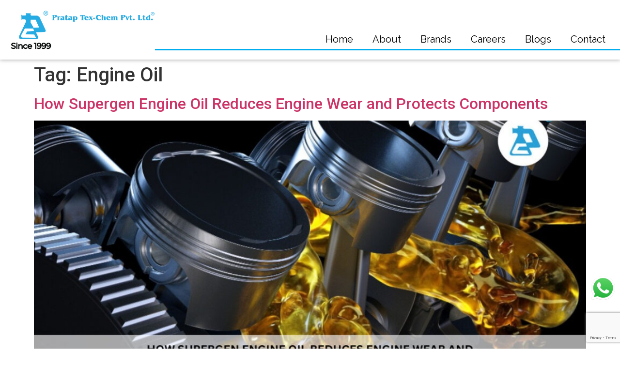

--- FILE ---
content_type: text/html; charset=UTF-8
request_url: https://pratapchem.com/tag/engine-oil/
body_size: 22949
content:
<!doctype html>
<html lang="en-US">
<head>
	<meta charset="UTF-8">
	<meta name="viewport" content="width=device-width, initial-scale=1">
	<!-- Google tag (gtag.js) -->
	<script async src="https://www.googletagmanager.com/gtag/js?id=G-Z01C0G0774"></script>
	<script>
	  window.dataLayer = window.dataLayer || [];
	  function gtag(){dataLayer.push(arguments);}
	  gtag('js', new Date());
	  gtag('config', 'G-Z01C0G0774');
	</script>
	<link rel="profile" href="https://gmpg.org/xfn/11">
	<link href="https://fonts.googleapis.com/css2?family=Montserrat:wght@400;600&display=swap" rel="stylesheet">

	<meta name='robots' content='index, follow, max-image-preview:large, max-snippet:-1, max-video-preview:-1' />
	<style>img:is([sizes="auto" i], [sizes^="auto," i]) { contain-intrinsic-size: 3000px 1500px }</style>
	
	<!-- This site is optimized with the Yoast SEO plugin v23.8 - https://yoast.com/wordpress/plugins/seo/ -->
	<title>Engine Oil Archives - Pratap Tex-Chem</title>
	<link rel="canonical" href="https://pratapchem.com/tag/engine-oil/" />
	<meta property="og:locale" content="en_US" />
	<meta property="og:type" content="article" />
	<meta property="og:title" content="Engine Oil Archives - Pratap Tex-Chem" />
	<meta property="og:url" content="https://pratapchem.com/tag/engine-oil/" />
	<meta property="og:site_name" content="Pratap Tex-Chem" />
	<meta name="twitter:card" content="summary_large_image" />
	<script type="application/ld+json" class="yoast-schema-graph">{"@context":"https://schema.org","@graph":[{"@type":"CollectionPage","@id":"https://pratapchem.com/tag/engine-oil/","url":"https://pratapchem.com/tag/engine-oil/","name":"Engine Oil Archives - Pratap Tex-Chem","isPartOf":{"@id":"https://pratapchem.com/#website"},"primaryImageOfPage":{"@id":"https://pratapchem.com/tag/engine-oil/#primaryimage"},"image":{"@id":"https://pratapchem.com/tag/engine-oil/#primaryimage"},"thumbnailUrl":"https://pratapchem.com/wp-content/uploads/2025/01/PTCPL-Blog-New-Template-2.jpg","breadcrumb":{"@id":"https://pratapchem.com/tag/engine-oil/#breadcrumb"},"inLanguage":"en-US"},{"@type":"ImageObject","inLanguage":"en-US","@id":"https://pratapchem.com/tag/engine-oil/#primaryimage","url":"https://pratapchem.com/wp-content/uploads/2025/01/PTCPL-Blog-New-Template-2.jpg","contentUrl":"https://pratapchem.com/wp-content/uploads/2025/01/PTCPL-Blog-New-Template-2.jpg","width":1080,"height":630,"caption":"How Supergen Engine Oil Reduces Engine Wear and Protects Components"},{"@type":"BreadcrumbList","@id":"https://pratapchem.com/tag/engine-oil/#breadcrumb","itemListElement":[{"@type":"ListItem","position":1,"name":"Home","item":"https://pratapchem.com/"},{"@type":"ListItem","position":2,"name":"Engine Oil"}]},{"@type":"WebSite","@id":"https://pratapchem.com/#website","url":"https://pratapchem.com/","name":"Pratap Tex-Chem","description":"","publisher":{"@id":"https://pratapchem.com/#organization"},"potentialAction":[{"@type":"SearchAction","target":{"@type":"EntryPoint","urlTemplate":"https://pratapchem.com/?s={search_term_string}"},"query-input":{"@type":"PropertyValueSpecification","valueRequired":true,"valueName":"search_term_string"}}],"inLanguage":"en-US"},{"@type":"Organization","@id":"https://pratapchem.com/#organization","name":"Pratap Tex-Chem","url":"https://pratapchem.com/","logo":{"@type":"ImageObject","inLanguage":"en-US","@id":"https://pratapchem.com/#/schema/logo/image/","url":"https://pratapchem.com/wp-content/uploads/2023/01/PTCPL-logo.png","contentUrl":"https://pratapchem.com/wp-content/uploads/2023/01/PTCPL-logo.png","width":862,"height":250,"caption":"Pratap Tex-Chem"},"image":{"@id":"https://pratapchem.com/#/schema/logo/image/"}}]}</script>
	<!-- / Yoast SEO plugin. -->


<link rel='dns-prefetch' href='//www.googletagmanager.com' />
<script>
window._wpemojiSettings = {"baseUrl":"https:\/\/s.w.org\/images\/core\/emoji\/16.0.1\/72x72\/","ext":".png","svgUrl":"https:\/\/s.w.org\/images\/core\/emoji\/16.0.1\/svg\/","svgExt":".svg","source":{"concatemoji":"https:\/\/pratapchem.com\/wp-includes\/js\/wp-emoji-release.min.js?ver=6.8.2"}};
/*! This file is auto-generated */
!function(s,n){var o,i,e;function c(e){try{var t={supportTests:e,timestamp:(new Date).valueOf()};sessionStorage.setItem(o,JSON.stringify(t))}catch(e){}}function p(e,t,n){e.clearRect(0,0,e.canvas.width,e.canvas.height),e.fillText(t,0,0);var t=new Uint32Array(e.getImageData(0,0,e.canvas.width,e.canvas.height).data),a=(e.clearRect(0,0,e.canvas.width,e.canvas.height),e.fillText(n,0,0),new Uint32Array(e.getImageData(0,0,e.canvas.width,e.canvas.height).data));return t.every(function(e,t){return e===a[t]})}function u(e,t){e.clearRect(0,0,e.canvas.width,e.canvas.height),e.fillText(t,0,0);for(var n=e.getImageData(16,16,1,1),a=0;a<n.data.length;a++)if(0!==n.data[a])return!1;return!0}function f(e,t,n,a){switch(t){case"flag":return n(e,"\ud83c\udff3\ufe0f\u200d\u26a7\ufe0f","\ud83c\udff3\ufe0f\u200b\u26a7\ufe0f")?!1:!n(e,"\ud83c\udde8\ud83c\uddf6","\ud83c\udde8\u200b\ud83c\uddf6")&&!n(e,"\ud83c\udff4\udb40\udc67\udb40\udc62\udb40\udc65\udb40\udc6e\udb40\udc67\udb40\udc7f","\ud83c\udff4\u200b\udb40\udc67\u200b\udb40\udc62\u200b\udb40\udc65\u200b\udb40\udc6e\u200b\udb40\udc67\u200b\udb40\udc7f");case"emoji":return!a(e,"\ud83e\udedf")}return!1}function g(e,t,n,a){var r="undefined"!=typeof WorkerGlobalScope&&self instanceof WorkerGlobalScope?new OffscreenCanvas(300,150):s.createElement("canvas"),o=r.getContext("2d",{willReadFrequently:!0}),i=(o.textBaseline="top",o.font="600 32px Arial",{});return e.forEach(function(e){i[e]=t(o,e,n,a)}),i}function t(e){var t=s.createElement("script");t.src=e,t.defer=!0,s.head.appendChild(t)}"undefined"!=typeof Promise&&(o="wpEmojiSettingsSupports",i=["flag","emoji"],n.supports={everything:!0,everythingExceptFlag:!0},e=new Promise(function(e){s.addEventListener("DOMContentLoaded",e,{once:!0})}),new Promise(function(t){var n=function(){try{var e=JSON.parse(sessionStorage.getItem(o));if("object"==typeof e&&"number"==typeof e.timestamp&&(new Date).valueOf()<e.timestamp+604800&&"object"==typeof e.supportTests)return e.supportTests}catch(e){}return null}();if(!n){if("undefined"!=typeof Worker&&"undefined"!=typeof OffscreenCanvas&&"undefined"!=typeof URL&&URL.createObjectURL&&"undefined"!=typeof Blob)try{var e="postMessage("+g.toString()+"("+[JSON.stringify(i),f.toString(),p.toString(),u.toString()].join(",")+"));",a=new Blob([e],{type:"text/javascript"}),r=new Worker(URL.createObjectURL(a),{name:"wpTestEmojiSupports"});return void(r.onmessage=function(e){c(n=e.data),r.terminate(),t(n)})}catch(e){}c(n=g(i,f,p,u))}t(n)}).then(function(e){for(var t in e)n.supports[t]=e[t],n.supports.everything=n.supports.everything&&n.supports[t],"flag"!==t&&(n.supports.everythingExceptFlag=n.supports.everythingExceptFlag&&n.supports[t]);n.supports.everythingExceptFlag=n.supports.everythingExceptFlag&&!n.supports.flag,n.DOMReady=!1,n.readyCallback=function(){n.DOMReady=!0}}).then(function(){return e}).then(function(){var e;n.supports.everything||(n.readyCallback(),(e=n.source||{}).concatemoji?t(e.concatemoji):e.wpemoji&&e.twemoji&&(t(e.twemoji),t(e.wpemoji)))}))}((window,document),window._wpemojiSettings);
</script>
<link rel='stylesheet' id='ht_ctc_main_css-css' href='https://pratapchem.com/wp-content/plugins/click-to-chat-for-whatsapp/new/inc/assets/css/main.css?ver=4.25' media='all' />
<style id='wp-emoji-styles-inline-css'>

	img.wp-smiley, img.emoji {
		display: inline !important;
		border: none !important;
		box-shadow: none !important;
		height: 1em !important;
		width: 1em !important;
		margin: 0 0.07em !important;
		vertical-align: -0.1em !important;
		background: none !important;
		padding: 0 !important;
	}
</style>
<link rel='stylesheet' id='wp-block-library-css' href='https://pratapchem.com/wp-includes/css/dist/block-library/style.min.css?ver=6.8.2' media='all' />
<style id='classic-theme-styles-inline-css'>
/*! This file is auto-generated */
.wp-block-button__link{color:#fff;background-color:#32373c;border-radius:9999px;box-shadow:none;text-decoration:none;padding:calc(.667em + 2px) calc(1.333em + 2px);font-size:1.125em}.wp-block-file__button{background:#32373c;color:#fff;text-decoration:none}
</style>
<style id='global-styles-inline-css'>
:root{--wp--preset--aspect-ratio--square: 1;--wp--preset--aspect-ratio--4-3: 4/3;--wp--preset--aspect-ratio--3-4: 3/4;--wp--preset--aspect-ratio--3-2: 3/2;--wp--preset--aspect-ratio--2-3: 2/3;--wp--preset--aspect-ratio--16-9: 16/9;--wp--preset--aspect-ratio--9-16: 9/16;--wp--preset--color--black: #000000;--wp--preset--color--cyan-bluish-gray: #abb8c3;--wp--preset--color--white: #ffffff;--wp--preset--color--pale-pink: #f78da7;--wp--preset--color--vivid-red: #cf2e2e;--wp--preset--color--luminous-vivid-orange: #ff6900;--wp--preset--color--luminous-vivid-amber: #fcb900;--wp--preset--color--light-green-cyan: #7bdcb5;--wp--preset--color--vivid-green-cyan: #00d084;--wp--preset--color--pale-cyan-blue: #8ed1fc;--wp--preset--color--vivid-cyan-blue: #0693e3;--wp--preset--color--vivid-purple: #9b51e0;--wp--preset--gradient--vivid-cyan-blue-to-vivid-purple: linear-gradient(135deg,rgba(6,147,227,1) 0%,rgb(155,81,224) 100%);--wp--preset--gradient--light-green-cyan-to-vivid-green-cyan: linear-gradient(135deg,rgb(122,220,180) 0%,rgb(0,208,130) 100%);--wp--preset--gradient--luminous-vivid-amber-to-luminous-vivid-orange: linear-gradient(135deg,rgba(252,185,0,1) 0%,rgba(255,105,0,1) 100%);--wp--preset--gradient--luminous-vivid-orange-to-vivid-red: linear-gradient(135deg,rgba(255,105,0,1) 0%,rgb(207,46,46) 100%);--wp--preset--gradient--very-light-gray-to-cyan-bluish-gray: linear-gradient(135deg,rgb(238,238,238) 0%,rgb(169,184,195) 100%);--wp--preset--gradient--cool-to-warm-spectrum: linear-gradient(135deg,rgb(74,234,220) 0%,rgb(151,120,209) 20%,rgb(207,42,186) 40%,rgb(238,44,130) 60%,rgb(251,105,98) 80%,rgb(254,248,76) 100%);--wp--preset--gradient--blush-light-purple: linear-gradient(135deg,rgb(255,206,236) 0%,rgb(152,150,240) 100%);--wp--preset--gradient--blush-bordeaux: linear-gradient(135deg,rgb(254,205,165) 0%,rgb(254,45,45) 50%,rgb(107,0,62) 100%);--wp--preset--gradient--luminous-dusk: linear-gradient(135deg,rgb(255,203,112) 0%,rgb(199,81,192) 50%,rgb(65,88,208) 100%);--wp--preset--gradient--pale-ocean: linear-gradient(135deg,rgb(255,245,203) 0%,rgb(182,227,212) 50%,rgb(51,167,181) 100%);--wp--preset--gradient--electric-grass: linear-gradient(135deg,rgb(202,248,128) 0%,rgb(113,206,126) 100%);--wp--preset--gradient--midnight: linear-gradient(135deg,rgb(2,3,129) 0%,rgb(40,116,252) 100%);--wp--preset--font-size--small: 13px;--wp--preset--font-size--medium: 20px;--wp--preset--font-size--large: 36px;--wp--preset--font-size--x-large: 42px;--wp--preset--spacing--20: 0.44rem;--wp--preset--spacing--30: 0.67rem;--wp--preset--spacing--40: 1rem;--wp--preset--spacing--50: 1.5rem;--wp--preset--spacing--60: 2.25rem;--wp--preset--spacing--70: 3.38rem;--wp--preset--spacing--80: 5.06rem;--wp--preset--shadow--natural: 6px 6px 9px rgba(0, 0, 0, 0.2);--wp--preset--shadow--deep: 12px 12px 50px rgba(0, 0, 0, 0.4);--wp--preset--shadow--sharp: 6px 6px 0px rgba(0, 0, 0, 0.2);--wp--preset--shadow--outlined: 6px 6px 0px -3px rgba(255, 255, 255, 1), 6px 6px rgba(0, 0, 0, 1);--wp--preset--shadow--crisp: 6px 6px 0px rgba(0, 0, 0, 1);}:where(.is-layout-flex){gap: 0.5em;}:where(.is-layout-grid){gap: 0.5em;}body .is-layout-flex{display: flex;}.is-layout-flex{flex-wrap: wrap;align-items: center;}.is-layout-flex > :is(*, div){margin: 0;}body .is-layout-grid{display: grid;}.is-layout-grid > :is(*, div){margin: 0;}:where(.wp-block-columns.is-layout-flex){gap: 2em;}:where(.wp-block-columns.is-layout-grid){gap: 2em;}:where(.wp-block-post-template.is-layout-flex){gap: 1.25em;}:where(.wp-block-post-template.is-layout-grid){gap: 1.25em;}.has-black-color{color: var(--wp--preset--color--black) !important;}.has-cyan-bluish-gray-color{color: var(--wp--preset--color--cyan-bluish-gray) !important;}.has-white-color{color: var(--wp--preset--color--white) !important;}.has-pale-pink-color{color: var(--wp--preset--color--pale-pink) !important;}.has-vivid-red-color{color: var(--wp--preset--color--vivid-red) !important;}.has-luminous-vivid-orange-color{color: var(--wp--preset--color--luminous-vivid-orange) !important;}.has-luminous-vivid-amber-color{color: var(--wp--preset--color--luminous-vivid-amber) !important;}.has-light-green-cyan-color{color: var(--wp--preset--color--light-green-cyan) !important;}.has-vivid-green-cyan-color{color: var(--wp--preset--color--vivid-green-cyan) !important;}.has-pale-cyan-blue-color{color: var(--wp--preset--color--pale-cyan-blue) !important;}.has-vivid-cyan-blue-color{color: var(--wp--preset--color--vivid-cyan-blue) !important;}.has-vivid-purple-color{color: var(--wp--preset--color--vivid-purple) !important;}.has-black-background-color{background-color: var(--wp--preset--color--black) !important;}.has-cyan-bluish-gray-background-color{background-color: var(--wp--preset--color--cyan-bluish-gray) !important;}.has-white-background-color{background-color: var(--wp--preset--color--white) !important;}.has-pale-pink-background-color{background-color: var(--wp--preset--color--pale-pink) !important;}.has-vivid-red-background-color{background-color: var(--wp--preset--color--vivid-red) !important;}.has-luminous-vivid-orange-background-color{background-color: var(--wp--preset--color--luminous-vivid-orange) !important;}.has-luminous-vivid-amber-background-color{background-color: var(--wp--preset--color--luminous-vivid-amber) !important;}.has-light-green-cyan-background-color{background-color: var(--wp--preset--color--light-green-cyan) !important;}.has-vivid-green-cyan-background-color{background-color: var(--wp--preset--color--vivid-green-cyan) !important;}.has-pale-cyan-blue-background-color{background-color: var(--wp--preset--color--pale-cyan-blue) !important;}.has-vivid-cyan-blue-background-color{background-color: var(--wp--preset--color--vivid-cyan-blue) !important;}.has-vivid-purple-background-color{background-color: var(--wp--preset--color--vivid-purple) !important;}.has-black-border-color{border-color: var(--wp--preset--color--black) !important;}.has-cyan-bluish-gray-border-color{border-color: var(--wp--preset--color--cyan-bluish-gray) !important;}.has-white-border-color{border-color: var(--wp--preset--color--white) !important;}.has-pale-pink-border-color{border-color: var(--wp--preset--color--pale-pink) !important;}.has-vivid-red-border-color{border-color: var(--wp--preset--color--vivid-red) !important;}.has-luminous-vivid-orange-border-color{border-color: var(--wp--preset--color--luminous-vivid-orange) !important;}.has-luminous-vivid-amber-border-color{border-color: var(--wp--preset--color--luminous-vivid-amber) !important;}.has-light-green-cyan-border-color{border-color: var(--wp--preset--color--light-green-cyan) !important;}.has-vivid-green-cyan-border-color{border-color: var(--wp--preset--color--vivid-green-cyan) !important;}.has-pale-cyan-blue-border-color{border-color: var(--wp--preset--color--pale-cyan-blue) !important;}.has-vivid-cyan-blue-border-color{border-color: var(--wp--preset--color--vivid-cyan-blue) !important;}.has-vivid-purple-border-color{border-color: var(--wp--preset--color--vivid-purple) !important;}.has-vivid-cyan-blue-to-vivid-purple-gradient-background{background: var(--wp--preset--gradient--vivid-cyan-blue-to-vivid-purple) !important;}.has-light-green-cyan-to-vivid-green-cyan-gradient-background{background: var(--wp--preset--gradient--light-green-cyan-to-vivid-green-cyan) !important;}.has-luminous-vivid-amber-to-luminous-vivid-orange-gradient-background{background: var(--wp--preset--gradient--luminous-vivid-amber-to-luminous-vivid-orange) !important;}.has-luminous-vivid-orange-to-vivid-red-gradient-background{background: var(--wp--preset--gradient--luminous-vivid-orange-to-vivid-red) !important;}.has-very-light-gray-to-cyan-bluish-gray-gradient-background{background: var(--wp--preset--gradient--very-light-gray-to-cyan-bluish-gray) !important;}.has-cool-to-warm-spectrum-gradient-background{background: var(--wp--preset--gradient--cool-to-warm-spectrum) !important;}.has-blush-light-purple-gradient-background{background: var(--wp--preset--gradient--blush-light-purple) !important;}.has-blush-bordeaux-gradient-background{background: var(--wp--preset--gradient--blush-bordeaux) !important;}.has-luminous-dusk-gradient-background{background: var(--wp--preset--gradient--luminous-dusk) !important;}.has-pale-ocean-gradient-background{background: var(--wp--preset--gradient--pale-ocean) !important;}.has-electric-grass-gradient-background{background: var(--wp--preset--gradient--electric-grass) !important;}.has-midnight-gradient-background{background: var(--wp--preset--gradient--midnight) !important;}.has-small-font-size{font-size: var(--wp--preset--font-size--small) !important;}.has-medium-font-size{font-size: var(--wp--preset--font-size--medium) !important;}.has-large-font-size{font-size: var(--wp--preset--font-size--large) !important;}.has-x-large-font-size{font-size: var(--wp--preset--font-size--x-large) !important;}
:where(.wp-block-post-template.is-layout-flex){gap: 1.25em;}:where(.wp-block-post-template.is-layout-grid){gap: 1.25em;}
:where(.wp-block-columns.is-layout-flex){gap: 2em;}:where(.wp-block-columns.is-layout-grid){gap: 2em;}
:root :where(.wp-block-pullquote){font-size: 1.5em;line-height: 1.6;}
</style>
<link rel='stylesheet' id='contact-form-7-css' href='https://pratapchem.com/wp-content/plugins/contact-form-7/includes/css/styles.css?ver=6.1' media='all' />
<link rel='stylesheet' id='hello-elementor-css' href='https://pratapchem.com/wp-content/themes/hello-elementor/style.min.css?ver=2.8.1' media='all' />
<link rel='stylesheet' id='hello-elementor-theme-style-css' href='https://pratapchem.com/wp-content/themes/hello-elementor/theme.min.css?ver=2.8.1' media='all' />
<link rel='stylesheet' id='elementor-frontend-css' href='https://pratapchem.com/wp-content/plugins/elementor/assets/css/frontend-lite.min.css?ver=3.21.8' media='all' />
<link rel='stylesheet' id='elementor-post-429-css' href='https://pratapchem.com/wp-content/uploads/elementor/css/post-429.css?ver=1746940458' media='all' />
<link rel='stylesheet' id='elementor-icons-css' href='https://pratapchem.com/wp-content/plugins/elementor/assets/lib/eicons/css/elementor-icons.min.css?ver=5.29.0' media='all' />
<link rel='stylesheet' id='swiper-css' href='https://pratapchem.com/wp-content/plugins/elementor/assets/lib/swiper/v8/css/swiper.min.css?ver=8.4.5' media='all' />
<link rel='stylesheet' id='elementor-pro-css' href='https://pratapchem.com/wp-content/plugins/elementor-pro/assets/css/frontend-lite.min.css?ver=3.21.3' media='all' />
<link rel='stylesheet' id='elementor-global-css' href='https://pratapchem.com/wp-content/uploads/elementor/css/global.css?ver=1746940467' media='all' />
<link rel='stylesheet' id='elementor-post-4253-css' href='https://pratapchem.com/wp-content/uploads/elementor/css/post-4253.css?ver=1754645325' media='all' />
<link rel='stylesheet' id='elementor-post-1063-css' href='https://pratapchem.com/wp-content/uploads/elementor/css/post-1063.css?ver=1768276081' media='all' />
<link rel='stylesheet' id='google-fonts-1-css' href='https://fonts.googleapis.com/css?family=Roboto%3A100%2C100italic%2C200%2C200italic%2C300%2C300italic%2C400%2C400italic%2C500%2C500italic%2C600%2C600italic%2C700%2C700italic%2C800%2C800italic%2C900%2C900italic%7CRoboto+Slab%3A100%2C100italic%2C200%2C200italic%2C300%2C300italic%2C400%2C400italic%2C500%2C500italic%2C600%2C600italic%2C700%2C700italic%2C800%2C800italic%2C900%2C900italic%7CRaleway%3A100%2C100italic%2C200%2C200italic%2C300%2C300italic%2C400%2C400italic%2C500%2C500italic%2C600%2C600italic%2C700%2C700italic%2C800%2C800italic%2C900%2C900italic&#038;display=swap&#038;ver=6.8.2' media='all' />
<link rel='stylesheet' id='elementor-icons-shared-0-css' href='https://pratapchem.com/wp-content/plugins/elementor/assets/lib/font-awesome/css/fontawesome.min.css?ver=5.15.3' media='all' />
<link rel='stylesheet' id='elementor-icons-fa-solid-css' href='https://pratapchem.com/wp-content/plugins/elementor/assets/lib/font-awesome/css/solid.min.css?ver=5.15.3' media='all' />
<link rel='stylesheet' id='elementor-icons-fa-brands-css' href='https://pratapchem.com/wp-content/plugins/elementor/assets/lib/font-awesome/css/brands.min.css?ver=5.15.3' media='all' />
<link rel="preconnect" href="https://fonts.gstatic.com/" crossorigin><script src="https://pratapchem.com/wp-includes/js/jquery/jquery.min.js?ver=3.7.1" id="jquery-core-js"></script>
<script src="https://pratapchem.com/wp-includes/js/jquery/jquery-migrate.min.js?ver=3.4.1" id="jquery-migrate-js"></script>
<script id="asenha-public-js-extra">
var phpVars = {"externalPermalinksEnabled":"1"};
</script>
<script src="https://pratapchem.com/wp-content/plugins/admin-site-enhancements/assets/js/external-permalinks.js?ver=7.0.0" id="asenha-public-js"></script>

<!-- Google tag (gtag.js) snippet added by Site Kit -->

<!-- Google Analytics snippet added by Site Kit -->
<script src="https://www.googletagmanager.com/gtag/js?id=GT-55XG7PZ" id="google_gtagjs-js" async></script>
<script id="google_gtagjs-js-after">
window.dataLayer = window.dataLayer || [];function gtag(){dataLayer.push(arguments);}
gtag("set","linker",{"domains":["pratapchem.com"]});
gtag("js", new Date());
gtag("set", "developer_id.dZTNiMT", true);
gtag("config", "GT-55XG7PZ");
</script>

<!-- End Google tag (gtag.js) snippet added by Site Kit -->
<link rel="https://api.w.org/" href="https://pratapchem.com/wp-json/" /><link rel="alternate" title="JSON" type="application/json" href="https://pratapchem.com/wp-json/wp/v2/tags/23" /><meta name="generator" content="WordPress 6.8.2" />
<meta name="generator" content="Site Kit by Google 1.127.0" /><meta name="generator" content="Elementor 3.21.8; features: e_optimized_assets_loading, e_optimized_css_loading, additional_custom_breakpoints; settings: css_print_method-external, google_font-enabled, font_display-swap">
<link rel="icon" href="https://pratapchem.com/wp-content/uploads/2023/05/cropped-Artboard-–-1-32x32.png" sizes="32x32" />
<link rel="icon" href="https://pratapchem.com/wp-content/uploads/2023/05/cropped-Artboard-–-1-192x192.png" sizes="192x192" />
<link rel="apple-touch-icon" href="https://pratapchem.com/wp-content/uploads/2023/05/cropped-Artboard-–-1-180x180.png" />
<meta name="msapplication-TileImage" content="https://pratapchem.com/wp-content/uploads/2023/05/cropped-Artboard-–-1-270x270.png" />
		<style id="wp-custom-css">
			body .wpcf7-form input,
body .wpcf7-form textarea,
body .wpcf7-form select {
  font-family: 'Montserrat', sans-serif !important;
}

#contact-form-placeholder-dealer{
  
  background: #fff;
 
  border: solid 1px #00ACED;
  border-radius: 10px;
  }

.teb-form-control {
 background: #fff;
 
  border: solid 1px #00ACED;
  border-radius: 10px;
}


/* Center the whole form on page */
#contact-form-placeholder-dealer {
  display: flex;
  justify-content: center;
  padding: 20px;
}

/* Form container with BLUE border */
.teb-container-default {
  width: 100%;
  max-width: 650px;
  border: 2px solid #007BFF; /* blue border */
  border-radius: 8px;
  padding: 25px;
  background-color: #fff;
  box-sizing: border-box;
}

/* Field wrapper */
.teb-col-12 {
  width: 100%;
  margin-bottom: 15px;
}

/* Labels LEFT aligned */
.teb-form-group-lable {
  display: block;
  text-align: left;
  margin-bottom: 6px;
  font-size: 14px;
  font-weight: 500;
  color: #333;
}

/* Inputs & Select fields */
.teb-form-control {
  width: 100%;
  padding: 10px 12px;
  border: 1.5px solid #b5b5b5; /* gray border */
  border-radius: 5px;
  font-size: 14px;
  box-sizing: border-box;
}

/* Focus state */
.teb-form-control:focus {
  outline: none;
  border-color: #007BFF;
  box-shadow: 0 0 4px rgba(0, 123, 255, 0.4);
}

/* Center submit button */
.teb-col-12.text-center {
  display: flex;
  justify-content: center;
}

/* Submit button styling */
.teb-btn {
  background-color: #007BFF;
  color: #fff;
  border: none;
  padding: 10px 35px;
  border-radius: 5px;
  font-size: 15px;
  cursor: pointer;
  transition: background 0.3s ease;
}

.teb-btn:hover {
  background-color: #0056b3;
}

/* Responsive for mobile */
@media (max-width: 576px) {
  .teb-container-default {
    padding: 15px;
  }

  .teb-form-group-lable {
    font-size: 13px;
  }

  .teb-form-control {
    font-size: 14px;
  }
}


/* .career-form .nf-form-content input:not([type=button]), .contact-dark .nf-form-content textarea {
background: #F7F7F7;
border: 1px solid #f7f7f7;
border-radius: 10px;
box-shadow: none;
color: #787878;
transition: all .5s;
font-family: "Raleway", Sans-serif;
}
.career-form .nf-form-content input:not([type=button]), .contact-dark .nf-form-content textarea: {
background: #000;

}

.career-form .nf-form-content textarea.ninja-forms-field
{
	text-align:center;
border: 1px solid #f7f7f7;
border-radius: 10px;
box-shadow: none;
color: #787878;
transition: all .5s;
font-family: "Raleway", Sans-serif;
height:130px;
}

.career-form .nf-form-content .listselect-wrap .nf-field-element div, .nf-form-content input.ninja-forms-field, .nf-form-content select.ninja-forms-field:not([multiple]) {

border: 1px solid #f7f7f7;
border-radius: 10px;
box-shadow: none;
color: #787878;
transition: all .5s;
font-family: "Raleway", Sans-serif;

}

.career-form .submit-btn {
    text-align: center;
}

#nf-field-12 {
    width: 315px;
    height: 40px;
    padding: 5px;
	border-radius:50px;
	color:#00ADEE;
	font-family: "Raleway", Sans-serif;
    font-size: 17px;
	font-weight: 500;
background:#fff;
box-shadow: rgba(50, 50, 93, 0.25) 0px 2px 5px -1px, rgba(0, 0, 0, 0.3) 0px 1px 3px -1px;
} */		</style>
		</head>
<body class="archive tag tag-engine-oil tag-23 wp-custom-logo wp-theme-hello-elementor elementor-default elementor-kit-429">


<a class="skip-link screen-reader-text" href="#content">Skip to content</a>

		<div data-elementor-type="header" data-elementor-id="4253" class="elementor elementor-4253 elementor-location-header" data-elementor-post-type="elementor_library">
			<div class="elementor-element elementor-element-54a10ba e-con-full elementor-hidden-tablet elementor-hidden-mobile e-flex e-con e-parent" data-id="54a10ba" data-element_type="container" data-settings="{&quot;background_background&quot;:&quot;classic&quot;,&quot;sticky&quot;:&quot;top&quot;,&quot;sticky_parent&quot;:&quot;yes&quot;,&quot;sticky_on&quot;:[&quot;desktop&quot;,&quot;tablet&quot;,&quot;mobile&quot;],&quot;sticky_offset&quot;:0,&quot;sticky_effects_offset&quot;:0}">
		<div class="elementor-element elementor-element-0b176a1 e-con-full e-flex e-con e-child" data-id="0b176a1" data-element_type="container">
				<div class="elementor-element elementor-element-1aabcae elementor-widget__width-initial elementor-widget elementor-widget-image" data-id="1aabcae" data-element_type="widget" data-widget_type="image.default">
				<div class="elementor-widget-container">
			<style>/*! elementor - v3.21.0 - 26-05-2024 */
.elementor-widget-image{text-align:center}.elementor-widget-image a{display:inline-block}.elementor-widget-image a img[src$=".svg"]{width:48px}.elementor-widget-image img{vertical-align:middle;display:inline-block}</style>											<a href="https://pratapchem.com/">
							<img fetchpriority="high" width="548" height="537" src="https://pratapchem.com/wp-content/uploads/2023/02/PTCPL-Symbol-1999-Black-e1754644837318.png" class="attachment-full size-full wp-image-5211" alt="" srcset="https://pratapchem.com/wp-content/uploads/2023/02/PTCPL-Symbol-1999-Black-e1754644837318.png 548w, https://pratapchem.com/wp-content/uploads/2023/02/PTCPL-Symbol-1999-Black-e1754644837318-300x294.png 300w" sizes="(max-width: 548px) 100vw, 548px" />								</a>
													</div>
				</div>
				<div class="elementor-element elementor-element-9c4f64c elementor-widget__width-initial elementor-widget elementor-widget-image" data-id="9c4f64c" data-element_type="widget" data-widget_type="image.default">
				<div class="elementor-widget-container">
														<a href="https://pratapchem.com/">
							<img width="1862" height="255" src="https://pratapchem.com/wp-content/uploads/2023/02/PTCPL-Text-logo-e1754644780637.png" class="attachment-full size-full wp-image-5212" alt="" srcset="https://pratapchem.com/wp-content/uploads/2023/02/PTCPL-Text-logo-e1754644780637.png 1862w, https://pratapchem.com/wp-content/uploads/2023/02/PTCPL-Text-logo-e1754644780637-300x41.png 300w, https://pratapchem.com/wp-content/uploads/2023/02/PTCPL-Text-logo-e1754644780637-1024x140.png 1024w, https://pratapchem.com/wp-content/uploads/2023/02/PTCPL-Text-logo-e1754644780637-768x105.png 768w, https://pratapchem.com/wp-content/uploads/2023/02/PTCPL-Text-logo-e1754644780637-1536x210.png 1536w" sizes="(max-width: 1862px) 100vw, 1862px" />								</a>
													</div>
				</div>
				</div>
		<div class="elementor-element elementor-element-4aabaca e-con-full e-flex e-con e-child" data-id="4aabaca" data-element_type="container">
				<div class="elementor-element elementor-element-b309665 elementor-nav-menu__align-end elementor-nav-menu--dropdown-tablet elementor-nav-menu__text-align-aside elementor-nav-menu--toggle elementor-nav-menu--burger elementor-widget elementor-widget-nav-menu" data-id="b309665" data-element_type="widget" data-settings="{&quot;layout&quot;:&quot;horizontal&quot;,&quot;submenu_icon&quot;:{&quot;value&quot;:&quot;&lt;i class=\&quot;fas fa-caret-down\&quot;&gt;&lt;\/i&gt;&quot;,&quot;library&quot;:&quot;fa-solid&quot;},&quot;toggle&quot;:&quot;burger&quot;}" data-widget_type="nav-menu.default">
				<div class="elementor-widget-container">
			<link rel="stylesheet" href="https://pratapchem.com/wp-content/plugins/elementor-pro/assets/css/widget-nav-menu.min.css">			<nav class="elementor-nav-menu--main elementor-nav-menu__container elementor-nav-menu--layout-horizontal e--pointer-none">
				<ul id="menu-1-b309665" class="elementor-nav-menu"><li class="menu-item menu-item-type-post_type menu-item-object-page menu-item-home menu-item-4258"><a href="https://pratapchem.com/" class="elementor-item">Home</a></li>
<li class="menu-item menu-item-type-post_type menu-item-object-page menu-item-2088"><a href="https://pratapchem.com/about/" class="elementor-item">About</a></li>
<li class="menu-item menu-item-type-post_type menu-item-object-page menu-item-2089"><a href="https://pratapchem.com/brands/" class="elementor-item">Brands</a></li>
<li class="menu-item menu-item-type-post_type menu-item-object-page menu-item-2531"><a href="https://pratapchem.com/careers/" class="elementor-item">Careers</a></li>
<li class="menu-item menu-item-type-post_type menu-item-object-page menu-item-2092"><a href="https://pratapchem.com/blogs/" class="elementor-item">Blogs</a></li>
<li class="menu-item menu-item-type-post_type menu-item-object-page menu-item-2091"><a href="https://pratapchem.com/contact/" class="elementor-item">Contact</a></li>
</ul>			</nav>
					<div class="elementor-menu-toggle" role="button" tabindex="0" aria-label="Menu Toggle" aria-expanded="false">
			<i aria-hidden="true" role="presentation" class="elementor-menu-toggle__icon--open eicon-menu-bar"></i><i aria-hidden="true" role="presentation" class="elementor-menu-toggle__icon--close eicon-close"></i>			<span class="elementor-screen-only">Menu</span>
		</div>
					<nav class="elementor-nav-menu--dropdown elementor-nav-menu__container" aria-hidden="true">
				<ul id="menu-2-b309665" class="elementor-nav-menu"><li class="menu-item menu-item-type-post_type menu-item-object-page menu-item-home menu-item-4258"><a href="https://pratapchem.com/" class="elementor-item" tabindex="-1">Home</a></li>
<li class="menu-item menu-item-type-post_type menu-item-object-page menu-item-2088"><a href="https://pratapchem.com/about/" class="elementor-item" tabindex="-1">About</a></li>
<li class="menu-item menu-item-type-post_type menu-item-object-page menu-item-2089"><a href="https://pratapchem.com/brands/" class="elementor-item" tabindex="-1">Brands</a></li>
<li class="menu-item menu-item-type-post_type menu-item-object-page menu-item-2531"><a href="https://pratapchem.com/careers/" class="elementor-item" tabindex="-1">Careers</a></li>
<li class="menu-item menu-item-type-post_type menu-item-object-page menu-item-2092"><a href="https://pratapchem.com/blogs/" class="elementor-item" tabindex="-1">Blogs</a></li>
<li class="menu-item menu-item-type-post_type menu-item-object-page menu-item-2091"><a href="https://pratapchem.com/contact/" class="elementor-item" tabindex="-1">Contact</a></li>
</ul>			</nav>
				</div>
				</div>
				</div>
				</div>
		<div class="elementor-element elementor-element-98c4704 e-con-full elementor-hidden-desktop e-flex e-con e-parent" data-id="98c4704" data-element_type="container">
		<div class="elementor-element elementor-element-2b5ac12 e-con-full e-flex e-con e-child" data-id="2b5ac12" data-element_type="container">
				<div class="elementor-element elementor-element-ae41f43 elementor-widget-mobile__width-initial elementor-widget elementor-widget-image" data-id="ae41f43" data-element_type="widget" data-widget_type="image.default">
				<div class="elementor-widget-container">
														<a href="https://pratapchem.com/">
							<img fetchpriority="high" width="548" height="537" src="https://pratapchem.com/wp-content/uploads/2023/02/PTCPL-Symbol-1999-Black-e1754644837318.png" class="attachment-full size-full wp-image-5211" alt="" srcset="https://pratapchem.com/wp-content/uploads/2023/02/PTCPL-Symbol-1999-Black-e1754644837318.png 548w, https://pratapchem.com/wp-content/uploads/2023/02/PTCPL-Symbol-1999-Black-e1754644837318-300x294.png 300w" sizes="(max-width: 548px) 100vw, 548px" />								</a>
													</div>
				</div>
				<div class="elementor-element elementor-element-2243308 elementor-widget-mobile__width-initial elementor-widget elementor-widget-image" data-id="2243308" data-element_type="widget" data-widget_type="image.default">
				<div class="elementor-widget-container">
														<a href="https://pratapchem.com/">
							<img width="1862" height="255" src="https://pratapchem.com/wp-content/uploads/2023/02/PTCPL-Text-logo-e1754644780637.png" class="attachment-full size-full wp-image-5212" alt="" srcset="https://pratapchem.com/wp-content/uploads/2023/02/PTCPL-Text-logo-e1754644780637.png 1862w, https://pratapchem.com/wp-content/uploads/2023/02/PTCPL-Text-logo-e1754644780637-300x41.png 300w, https://pratapchem.com/wp-content/uploads/2023/02/PTCPL-Text-logo-e1754644780637-1024x140.png 1024w, https://pratapchem.com/wp-content/uploads/2023/02/PTCPL-Text-logo-e1754644780637-768x105.png 768w, https://pratapchem.com/wp-content/uploads/2023/02/PTCPL-Text-logo-e1754644780637-1536x210.png 1536w" sizes="(max-width: 1862px) 100vw, 1862px" />								</a>
													</div>
				</div>
				</div>
		<div class="elementor-element elementor-element-891d5c1 e-con-full e-flex e-con e-child" data-id="891d5c1" data-element_type="container">
				<div class="elementor-element elementor-element-5b34ccf elementor-widget elementor-widget-image" data-id="5b34ccf" data-element_type="widget" data-widget_type="image.default">
				<div class="elementor-widget-container">
														<a href="#elementor-action%3Aaction%3Dpopup%3Aopen%26settings%3DeyJpZCI6IjIxMTYiLCJ0b2dnbGUiOmZhbHNlfQ%3D%3D">
							<img width="25" height="25" src="https://pratapchem.com/wp-content/uploads/2023/01/Group-4307.svg" class="attachment-large size-large wp-image-2168" alt="" />								</a>
													</div>
				</div>
				</div>
				</div>
				</div>
		<main id="content" class="site-main">

			<header class="page-header">
			<h1 class="entry-title">Tag: <span>Engine Oil</span></h1>		</header>
	
	<div class="page-content">
					<article class="post">
				<h2 class="entry-title"><a href="https://pratapchem.com/how-supergen-engine-oil-reduces-engine-wear-and-protects-components/">How Supergen Engine Oil Reduces Engine Wear and Protects Components</a></h2><a href="https://pratapchem.com/how-supergen-engine-oil-reduces-engine-wear-and-protects-components/"><img loading="lazy" width="800" height="466" src="https://pratapchem.com/wp-content/uploads/2025/01/PTCPL-Blog-New-Template-2-1024x597.jpg" class="attachment-large size-large wp-post-image" alt="How Supergen Engine Oil Reduces Engine Wear and Protects Components" decoding="async" srcset="https://pratapchem.com/wp-content/uploads/2025/01/PTCPL-Blog-New-Template-2-1024x597.jpg 1024w, https://pratapchem.com/wp-content/uploads/2025/01/PTCPL-Blog-New-Template-2-300x175.jpg 300w, https://pratapchem.com/wp-content/uploads/2025/01/PTCPL-Blog-New-Template-2-768x448.jpg 768w, https://pratapchem.com/wp-content/uploads/2025/01/PTCPL-Blog-New-Template-2.jpg 1080w" sizes="(max-width: 800px) 100vw, 800px" /></a><p>In the world of automotive maintenance, ensuring the longevity and efficiency of your vehicle&#8217;s engine is paramount. Engine oil plays a critical role in this, acting as the lifeblood of the engine, ensuring smooth operation, reducing wear, and protecting critical components.  Among the various options available, Supergen Engine Oil stands out as a top-tier solution, [&hellip;]</p>
			</article>
					<article class="post">
				<h2 class="entry-title"><a href="https://pratapchem.com/the-art-and-science-of-engine-lubrication-understanding-the-basics/">The Art and Science of Engine Lubrication</a></h2><a href="https://pratapchem.com/the-art-and-science-of-engine-lubrication-understanding-the-basics/"><img width="800" height="466" src="https://pratapchem.com/wp-content/uploads/2024/01/Engine-Lubrication-1024x597.webp" class="attachment-large size-large wp-post-image" alt="Engine Lubrication" decoding="async" srcset="https://pratapchem.com/wp-content/uploads/2024/01/Engine-Lubrication-1024x597.webp 1024w, https://pratapchem.com/wp-content/uploads/2024/01/Engine-Lubrication-300x175.webp 300w, https://pratapchem.com/wp-content/uploads/2024/01/Engine-Lubrication-768x448.webp 768w, https://pratapchem.com/wp-content/uploads/2024/01/Engine-Lubrication.webp 1080w" sizes="(max-width: 800px) 100vw, 800px" /></a><p>Introduction: Engines are the driving force behind modern machinery, powering everything from cars and trucks to industrial equipment and aircraft. Amidst the intricate dance of pistons, cylinders, and crankshafts lies a critical element that ensures the smooth operation and longevity of these mechanical marvels – engine lubrication. In this comprehensive exploration, we delve into the [&hellip;]</p>
			</article>
					<article class="post">
				<h2 class="entry-title"><a href="https://pratapchem.com/importance-of-determining-the-right-engine-oil-quality/">Importance of Determining the Right Engine Oil Quality</a></h2><a href="https://pratapchem.com/importance-of-determining-the-right-engine-oil-quality/"><img width="800" height="466" src="https://pratapchem.com/wp-content/uploads/2023/05/Engine-Oil-Quality-1024x597.webp" class="attachment-large size-large wp-post-image" alt="Importance of Determining the Right Engine Oil Quality" decoding="async" srcset="https://pratapchem.com/wp-content/uploads/2023/05/Engine-Oil-Quality-1024x597.webp 1024w, https://pratapchem.com/wp-content/uploads/2023/05/Engine-Oil-Quality-300x175.webp 300w, https://pratapchem.com/wp-content/uploads/2023/05/Engine-Oil-Quality-768x448.webp 768w, https://pratapchem.com/wp-content/uploads/2023/05/Engine-Oil-Quality.webp 1080w" sizes="(max-width: 800px) 100vw, 800px" /></a><p>People most certainly choose the engine oil that is recommended by their vehicle manufacturers and meets the API (American Petroleum Institute) service requirements of the vehicle. Selection of appropriate engine oil and understanding of what makes it a good quality fluid is of utmost importance for customers since that will decide the performance of your [&hellip;]</p>
			</article>
			</div>

	
	
</main>
		<div data-elementor-type="footer" data-elementor-id="1063" class="elementor elementor-1063 elementor-location-footer" data-elementor-post-type="elementor_library">
			<div class="elementor-element elementor-element-98f8493 e-flex e-con-boxed e-con e-parent" data-id="98f8493" data-element_type="container">
					<div class="e-con-inner">
				<div class="elementor-element elementor-element-3197bdb elementor-widget elementor-widget-image" data-id="3197bdb" data-element_type="widget" data-widget_type="image.default">
				<div class="elementor-widget-container">
													<img width="548" height="537" src="https://pratapchem.com/wp-content/uploads/2023/02/PTCPL-Symbol-1999-Black-e1754644837318.png" class="attachment-full size-full wp-image-5211" alt="" srcset="https://pratapchem.com/wp-content/uploads/2023/02/PTCPL-Symbol-1999-Black-e1754644837318.png 548w, https://pratapchem.com/wp-content/uploads/2023/02/PTCPL-Symbol-1999-Black-e1754644837318-300x294.png 300w" sizes="(max-width: 548px) 100vw, 548px" />													</div>
				</div>
					</div>
				</div>
		<div class="elementor-element elementor-element-e2e826e e-flex e-con-boxed e-con e-parent" data-id="e2e826e" data-element_type="container">
					<div class="e-con-inner">
				<div class="elementor-element elementor-element-1d3b48a elementor-widget elementor-widget-image" data-id="1d3b48a" data-element_type="widget" data-widget_type="image.default">
				<div class="elementor-widget-container">
													<img width="1862" height="255" src="https://pratapchem.com/wp-content/uploads/2023/02/PTCPL-Text-logo-e1754644780637.png" class="attachment-full size-full wp-image-5212" alt="" srcset="https://pratapchem.com/wp-content/uploads/2023/02/PTCPL-Text-logo-e1754644780637.png 1862w, https://pratapchem.com/wp-content/uploads/2023/02/PTCPL-Text-logo-e1754644780637-300x41.png 300w, https://pratapchem.com/wp-content/uploads/2023/02/PTCPL-Text-logo-e1754644780637-1024x140.png 1024w, https://pratapchem.com/wp-content/uploads/2023/02/PTCPL-Text-logo-e1754644780637-768x105.png 768w, https://pratapchem.com/wp-content/uploads/2023/02/PTCPL-Text-logo-e1754644780637-1536x210.png 1536w" sizes="(max-width: 1862px) 100vw, 1862px" />													</div>
				</div>
		<div class="elementor-element elementor-element-5502e32 e-con-full e-flex e-con e-child" data-id="5502e32" data-element_type="container" data-settings="{&quot;background_background&quot;:&quot;classic&quot;}">
		<div class="elementor-element elementor-element-9c53737 e-con-full e-flex e-con e-child" data-id="9c53737" data-element_type="container" data-settings="{&quot;background_background&quot;:&quot;classic&quot;}">
				<div class="elementor-element elementor-element-24d1e83 elementor-icon-list--layout-inline elementor-align-center elementor-list-item-link-full_width elementor-widget elementor-widget-icon-list" data-id="24d1e83" data-element_type="widget" data-widget_type="icon-list.default">
				<div class="elementor-widget-container">
			<link rel="stylesheet" href="https://pratapchem.com/wp-content/plugins/elementor/assets/css/widget-icon-list.min.css">		<ul class="elementor-icon-list-items elementor-inline-items">
							<li class="elementor-icon-list-item elementor-inline-item">
											<a href="/home/">

											<span class="elementor-icon-list-text">Home</span>
											</a>
									</li>
								<li class="elementor-icon-list-item elementor-inline-item">
											<a href="/about/">

											<span class="elementor-icon-list-text">About PTCPL</span>
											</a>
									</li>
								<li class="elementor-icon-list-item elementor-inline-item">
											<a href="/blogs/">

											<span class="elementor-icon-list-text">Blogs</span>
											</a>
									</li>
								<li class="elementor-icon-list-item elementor-inline-item">
											<a href="/careers/">

											<span class="elementor-icon-list-text">Careers</span>
											</a>
									</li>
								<li class="elementor-icon-list-item elementor-inline-item">
											<a href="/contact/">

											<span class="elementor-icon-list-text">Contact</span>
											</a>
									</li>
						</ul>
				</div>
				</div>
				<div class="elementor-element elementor-element-11f6f0e elementor-widget-divider--view-line elementor-widget elementor-widget-divider" data-id="11f6f0e" data-element_type="widget" data-widget_type="divider.default">
				<div class="elementor-widget-container">
			<style>/*! elementor - v3.21.0 - 26-05-2024 */
.elementor-widget-divider{--divider-border-style:none;--divider-border-width:1px;--divider-color:#0c0d0e;--divider-icon-size:20px;--divider-element-spacing:10px;--divider-pattern-height:24px;--divider-pattern-size:20px;--divider-pattern-url:none;--divider-pattern-repeat:repeat-x}.elementor-widget-divider .elementor-divider{display:flex}.elementor-widget-divider .elementor-divider__text{font-size:15px;line-height:1;max-width:95%}.elementor-widget-divider .elementor-divider__element{margin:0 var(--divider-element-spacing);flex-shrink:0}.elementor-widget-divider .elementor-icon{font-size:var(--divider-icon-size)}.elementor-widget-divider .elementor-divider-separator{display:flex;margin:0;direction:ltr}.elementor-widget-divider--view-line_icon .elementor-divider-separator,.elementor-widget-divider--view-line_text .elementor-divider-separator{align-items:center}.elementor-widget-divider--view-line_icon .elementor-divider-separator:after,.elementor-widget-divider--view-line_icon .elementor-divider-separator:before,.elementor-widget-divider--view-line_text .elementor-divider-separator:after,.elementor-widget-divider--view-line_text .elementor-divider-separator:before{display:block;content:"";border-block-end:0;flex-grow:1;border-block-start:var(--divider-border-width) var(--divider-border-style) var(--divider-color)}.elementor-widget-divider--element-align-left .elementor-divider .elementor-divider-separator>.elementor-divider__svg:first-of-type{flex-grow:0;flex-shrink:100}.elementor-widget-divider--element-align-left .elementor-divider-separator:before{content:none}.elementor-widget-divider--element-align-left .elementor-divider__element{margin-left:0}.elementor-widget-divider--element-align-right .elementor-divider .elementor-divider-separator>.elementor-divider__svg:last-of-type{flex-grow:0;flex-shrink:100}.elementor-widget-divider--element-align-right .elementor-divider-separator:after{content:none}.elementor-widget-divider--element-align-right .elementor-divider__element{margin-right:0}.elementor-widget-divider--element-align-start .elementor-divider .elementor-divider-separator>.elementor-divider__svg:first-of-type{flex-grow:0;flex-shrink:100}.elementor-widget-divider--element-align-start .elementor-divider-separator:before{content:none}.elementor-widget-divider--element-align-start .elementor-divider__element{margin-inline-start:0}.elementor-widget-divider--element-align-end .elementor-divider .elementor-divider-separator>.elementor-divider__svg:last-of-type{flex-grow:0;flex-shrink:100}.elementor-widget-divider--element-align-end .elementor-divider-separator:after{content:none}.elementor-widget-divider--element-align-end .elementor-divider__element{margin-inline-end:0}.elementor-widget-divider:not(.elementor-widget-divider--view-line_text):not(.elementor-widget-divider--view-line_icon) .elementor-divider-separator{border-block-start:var(--divider-border-width) var(--divider-border-style) var(--divider-color)}.elementor-widget-divider--separator-type-pattern{--divider-border-style:none}.elementor-widget-divider--separator-type-pattern.elementor-widget-divider--view-line .elementor-divider-separator,.elementor-widget-divider--separator-type-pattern:not(.elementor-widget-divider--view-line) .elementor-divider-separator:after,.elementor-widget-divider--separator-type-pattern:not(.elementor-widget-divider--view-line) .elementor-divider-separator:before,.elementor-widget-divider--separator-type-pattern:not([class*=elementor-widget-divider--view]) .elementor-divider-separator{width:100%;min-height:var(--divider-pattern-height);-webkit-mask-size:var(--divider-pattern-size) 100%;mask-size:var(--divider-pattern-size) 100%;-webkit-mask-repeat:var(--divider-pattern-repeat);mask-repeat:var(--divider-pattern-repeat);background-color:var(--divider-color);-webkit-mask-image:var(--divider-pattern-url);mask-image:var(--divider-pattern-url)}.elementor-widget-divider--no-spacing{--divider-pattern-size:auto}.elementor-widget-divider--bg-round{--divider-pattern-repeat:round}.rtl .elementor-widget-divider .elementor-divider__text{direction:rtl}.e-con-inner>.elementor-widget-divider,.e-con>.elementor-widget-divider{width:var(--container-widget-width,100%);--flex-grow:var(--container-widget-flex-grow)}</style>		<div class="elementor-divider">
			<span class="elementor-divider-separator">
						</span>
		</div>
				</div>
				</div>
				<div class="elementor-element elementor-element-d13ddae elementor-widget elementor-widget-heading" data-id="d13ddae" data-element_type="widget" data-widget_type="heading.default">
				<div class="elementor-widget-container">
			<style>/*! elementor - v3.21.0 - 26-05-2024 */
.elementor-heading-title{padding:0;margin:0;line-height:1}.elementor-widget-heading .elementor-heading-title[class*=elementor-size-]>a{color:inherit;font-size:inherit;line-height:inherit}.elementor-widget-heading .elementor-heading-title.elementor-size-small{font-size:15px}.elementor-widget-heading .elementor-heading-title.elementor-size-medium{font-size:19px}.elementor-widget-heading .elementor-heading-title.elementor-size-large{font-size:29px}.elementor-widget-heading .elementor-heading-title.elementor-size-xl{font-size:39px}.elementor-widget-heading .elementor-heading-title.elementor-size-xxl{font-size:59px}</style><h2 class="elementor-heading-title elementor-size-default">OUR BRANDS</h2>		</div>
				</div>
				<div class="elementor-element elementor-element-5a52fe6 elementor-widget-divider--view-line elementor-widget elementor-widget-divider" data-id="5a52fe6" data-element_type="widget" data-widget_type="divider.default">
				<div class="elementor-widget-container">
					<div class="elementor-divider">
			<span class="elementor-divider-separator">
						</span>
		</div>
				</div>
				</div>
				<div class="elementor-element elementor-element-a8813ba elementor-icon-list--layout-inline elementor-align-center elementor-list-item-link-full_width elementor-widget elementor-widget-icon-list" data-id="a8813ba" data-element_type="widget" data-widget_type="icon-list.default">
				<div class="elementor-widget-container">
					<ul class="elementor-icon-list-items elementor-inline-items">
							<li class="elementor-icon-list-item elementor-inline-item">
											<a href="https://lubecogreenfluids.com/" target="_blank">

											<span class="elementor-icon-list-text">Lubeco</span>
											</a>
									</li>
								<li class="elementor-icon-list-item elementor-inline-item">
											<a href="https://www.supergen.in/" target="_blank">

											<span class="elementor-icon-list-text">Supergen</span>
											</a>
									</li>
								<li class="elementor-icon-list-item elementor-inline-item">
											<a href="https://krushagra.com/" target="_blank">

											<span class="elementor-icon-list-text">Krushagra</span>
											</a>
									</li>
								<li class="elementor-icon-list-item elementor-inline-item">
											<a href="https://lubecogreases.com/" target="_blank">

											<span class="elementor-icon-list-text">Lubeco Greases</span>
											</a>
									</li>
								<li class="elementor-icon-list-item elementor-inline-item">
											<a href="http://fluidmate.com/" target="_blank">

											<span class="elementor-icon-list-text">Fluidmate</span>
											</a>
									</li>
								<li class="elementor-icon-list-item elementor-inline-item">
											<a href="https://safe-kar.com/" target="_blank">

											<span class="elementor-icon-list-text">SafeKar</span>
											</a>
									</li>
						</ul>
				</div>
				</div>
				</div>
				</div>
				<div class="elementor-element elementor-element-6ee13a8 elementor-align-center elementor-widget__width-initial elementor-widget elementor-widget-button" data-id="6ee13a8" data-element_type="widget" data-widget_type="button.default">
				<div class="elementor-widget-container">
					<div class="elementor-button-wrapper">
			<a class="elementor-button elementor-button-link elementor-size-sm" href="https://pratapchem.com/dealership-form/">
						<span class="elementor-button-content-wrapper">
									<span class="elementor-button-text">Become a dealer</span>
					</span>
					</a>
		</div>
				</div>
				</div>
				<div class="elementor-element elementor-element-b9ae0df elementor-absolute elementor-widget-divider--view-line elementor-widget elementor-widget-divider" data-id="b9ae0df" data-element_type="widget" data-settings="{&quot;_position&quot;:&quot;absolute&quot;}" data-widget_type="divider.default">
				<div class="elementor-widget-container">
					<div class="elementor-divider">
			<span class="elementor-divider-separator">
						</span>
		</div>
				</div>
				</div>
				<div class="elementor-element elementor-element-9dad55f elementor-shape-rounded elementor-grid-0 e-grid-align-center elementor-widget elementor-widget-social-icons" data-id="9dad55f" data-element_type="widget" data-widget_type="social-icons.default">
				<div class="elementor-widget-container">
			<style>/*! elementor - v3.21.0 - 26-05-2024 */
.elementor-widget-social-icons.elementor-grid-0 .elementor-widget-container,.elementor-widget-social-icons.elementor-grid-mobile-0 .elementor-widget-container,.elementor-widget-social-icons.elementor-grid-tablet-0 .elementor-widget-container{line-height:1;font-size:0}.elementor-widget-social-icons:not(.elementor-grid-0):not(.elementor-grid-tablet-0):not(.elementor-grid-mobile-0) .elementor-grid{display:inline-grid}.elementor-widget-social-icons .elementor-grid{grid-column-gap:var(--grid-column-gap,5px);grid-row-gap:var(--grid-row-gap,5px);grid-template-columns:var(--grid-template-columns);justify-content:var(--justify-content,center);justify-items:var(--justify-content,center)}.elementor-icon.elementor-social-icon{font-size:var(--icon-size,25px);line-height:var(--icon-size,25px);width:calc(var(--icon-size, 25px) + 2 * var(--icon-padding, .5em));height:calc(var(--icon-size, 25px) + 2 * var(--icon-padding, .5em))}.elementor-social-icon{--e-social-icon-icon-color:#fff;display:inline-flex;background-color:#69727d;align-items:center;justify-content:center;text-align:center;cursor:pointer}.elementor-social-icon i{color:var(--e-social-icon-icon-color)}.elementor-social-icon svg{fill:var(--e-social-icon-icon-color)}.elementor-social-icon:last-child{margin:0}.elementor-social-icon:hover{opacity:.9;color:#fff}.elementor-social-icon-android{background-color:#a4c639}.elementor-social-icon-apple{background-color:#999}.elementor-social-icon-behance{background-color:#1769ff}.elementor-social-icon-bitbucket{background-color:#205081}.elementor-social-icon-codepen{background-color:#000}.elementor-social-icon-delicious{background-color:#39f}.elementor-social-icon-deviantart{background-color:#05cc47}.elementor-social-icon-digg{background-color:#005be2}.elementor-social-icon-dribbble{background-color:#ea4c89}.elementor-social-icon-elementor{background-color:#d30c5c}.elementor-social-icon-envelope{background-color:#ea4335}.elementor-social-icon-facebook,.elementor-social-icon-facebook-f{background-color:#3b5998}.elementor-social-icon-flickr{background-color:#0063dc}.elementor-social-icon-foursquare{background-color:#2d5be3}.elementor-social-icon-free-code-camp,.elementor-social-icon-freecodecamp{background-color:#006400}.elementor-social-icon-github{background-color:#333}.elementor-social-icon-gitlab{background-color:#e24329}.elementor-social-icon-globe{background-color:#69727d}.elementor-social-icon-google-plus,.elementor-social-icon-google-plus-g{background-color:#dd4b39}.elementor-social-icon-houzz{background-color:#7ac142}.elementor-social-icon-instagram{background-color:#262626}.elementor-social-icon-jsfiddle{background-color:#487aa2}.elementor-social-icon-link{background-color:#818a91}.elementor-social-icon-linkedin,.elementor-social-icon-linkedin-in{background-color:#0077b5}.elementor-social-icon-medium{background-color:#00ab6b}.elementor-social-icon-meetup{background-color:#ec1c40}.elementor-social-icon-mixcloud{background-color:#273a4b}.elementor-social-icon-odnoklassniki{background-color:#f4731c}.elementor-social-icon-pinterest{background-color:#bd081c}.elementor-social-icon-product-hunt{background-color:#da552f}.elementor-social-icon-reddit{background-color:#ff4500}.elementor-social-icon-rss{background-color:#f26522}.elementor-social-icon-shopping-cart{background-color:#4caf50}.elementor-social-icon-skype{background-color:#00aff0}.elementor-social-icon-slideshare{background-color:#0077b5}.elementor-social-icon-snapchat{background-color:#fffc00}.elementor-social-icon-soundcloud{background-color:#f80}.elementor-social-icon-spotify{background-color:#2ebd59}.elementor-social-icon-stack-overflow{background-color:#fe7a15}.elementor-social-icon-steam{background-color:#00adee}.elementor-social-icon-stumbleupon{background-color:#eb4924}.elementor-social-icon-telegram{background-color:#2ca5e0}.elementor-social-icon-threads{background-color:#000}.elementor-social-icon-thumb-tack{background-color:#1aa1d8}.elementor-social-icon-tripadvisor{background-color:#589442}.elementor-social-icon-tumblr{background-color:#35465c}.elementor-social-icon-twitch{background-color:#6441a5}.elementor-social-icon-twitter{background-color:#1da1f2}.elementor-social-icon-viber{background-color:#665cac}.elementor-social-icon-vimeo{background-color:#1ab7ea}.elementor-social-icon-vk{background-color:#45668e}.elementor-social-icon-weibo{background-color:#dd2430}.elementor-social-icon-weixin{background-color:#31a918}.elementor-social-icon-whatsapp{background-color:#25d366}.elementor-social-icon-wordpress{background-color:#21759b}.elementor-social-icon-x-twitter{background-color:#000}.elementor-social-icon-xing{background-color:#026466}.elementor-social-icon-yelp{background-color:#af0606}.elementor-social-icon-youtube{background-color:#cd201f}.elementor-social-icon-500px{background-color:#0099e5}.elementor-shape-rounded .elementor-icon.elementor-social-icon{border-radius:10%}.elementor-shape-circle .elementor-icon.elementor-social-icon{border-radius:50%}</style>		<div class="elementor-social-icons-wrapper elementor-grid">
							<span class="elementor-grid-item">
					<a class="elementor-icon elementor-social-icon elementor-social-icon-facebook elementor-repeater-item-3d22cfa" href="https://www.facebook.com/prataptexchem" target="_blank">
						<span class="elementor-screen-only">Facebook</span>
						<i class="fab fa-facebook"></i>					</a>
				</span>
							<span class="elementor-grid-item">
					<a class="elementor-icon elementor-social-icon elementor-social-icon-linkedin elementor-repeater-item-b81ace1" href="https://www.linkedin.com/company/pratap-tex-chem-pvt-ltd/" target="_blank">
						<span class="elementor-screen-only">Linkedin</span>
						<i class="fab fa-linkedin"></i>					</a>
				</span>
							<span class="elementor-grid-item">
					<a class="elementor-icon elementor-social-icon elementor-social-icon-instagram elementor-repeater-item-84a3be4" href="https://www.instagram.com/prataptexchem.pvt.ltd/" target="_blank">
						<span class="elementor-screen-only">Instagram</span>
						<i class="fab fa-instagram"></i>					</a>
				</span>
							<span class="elementor-grid-item">
					<a class="elementor-icon elementor-social-icon elementor-social-icon-twitter elementor-repeater-item-47d3212" href="https://twitter.com/PratapTexChem" target="_blank">
						<span class="elementor-screen-only">Twitter</span>
						<i class="fab fa-twitter"></i>					</a>
				</span>
					</div>
				</div>
				</div>
		<div class="elementor-element elementor-element-99b62b3 e-con-full e-flex e-con e-child" data-id="99b62b3" data-element_type="container">
				<div class="elementor-element elementor-element-ccb3ee2 elementor-widget elementor-widget-heading" data-id="ccb3ee2" data-element_type="widget" data-widget_type="heading.default">
				<div class="elementor-widget-container">
			<h6 class="elementor-heading-title elementor-size-default">©

</h6>		</div>
				</div>
				<div class="elementor-element elementor-element-f48b283 elementor-widget elementor-widget-heading" data-id="f48b283" data-element_type="widget" data-widget_type="heading.default">
				<div class="elementor-widget-container">
			<h6 class="elementor-heading-title elementor-size-default">2026</h6>		</div>
				</div>
				<div class="elementor-element elementor-element-b4956f0 elementor-widget elementor-widget-heading" data-id="b4956f0" data-element_type="widget" data-widget_type="heading.default">
				<div class="elementor-widget-container">
			<h6 class="elementor-heading-title elementor-size-default">Pratap Tex-Chem Pvt. Ltd. 

</h6>		</div>
				</div>
				</div>
					</div>
				</div>
				</div>
		
<script type="speculationrules">
{"prefetch":[{"source":"document","where":{"and":[{"href_matches":"\/*"},{"not":{"href_matches":["\/wp-*.php","\/wp-admin\/*","\/wp-content\/uploads\/*","\/wp-content\/*","\/wp-content\/plugins\/*","\/wp-content\/themes\/hello-elementor\/*","\/*\\?(.+)"]}},{"not":{"selector_matches":"a[rel~=\"nofollow\"]"}},{"not":{"selector_matches":".no-prefetch, .no-prefetch a"}}]},"eagerness":"conservative"}]}
</script>
<!-- Click to Chat - https://holithemes.com/plugins/click-to-chat/  v4.25 -->  
            <div class="ht-ctc ht-ctc-chat ctc-analytics ctc_wp_desktop style-3  " id="ht-ctc-chat"  
                style="display: none;  position: fixed; bottom: 100px; right: 10px;"   >
                                <div class="ht_ctc_style ht_ctc_chat_style">
                <div  style="display:flex;justify-content:center;align-items:center; " class="ctc_s_3 ctc_nb" data-nb_top="-5px" data-nb_right="-5px">
    <p class="ctc-analytics ctc_cta ctc_cta_stick ht-ctc-cta  ht-ctc-cta-hover " style="padding: 0px 16px; line-height: 1.6; font-size: 13px; background-color: #25d366; color: #ffffff; border-radius:10px; margin:0 10px;  display: none; order: 0; ">WhatsApp us</p>
    <svg style="pointer-events:none; display:block; height:50px; width:50px;" width="50px" height="50px" viewBox="0 0 1219.547 1225.016">
            <path style="fill: #E0E0E0;" fill="#E0E0E0" d="M1041.858 178.02C927.206 63.289 774.753.07 612.325 0 277.617 0 5.232 272.298 5.098 606.991c-.039 106.986 27.915 211.42 81.048 303.476L0 1225.016l321.898-84.406c88.689 48.368 188.547 73.855 290.166 73.896h.258.003c334.654 0 607.08-272.346 607.222-607.023.056-162.208-63.052-314.724-177.689-429.463zm-429.533 933.963h-.197c-90.578-.048-179.402-24.366-256.878-70.339l-18.438-10.93-191.021 50.083 51-186.176-12.013-19.087c-50.525-80.336-77.198-173.175-77.16-268.504.111-278.186 226.507-504.503 504.898-504.503 134.812.056 261.519 52.604 356.814 147.965 95.289 95.36 147.728 222.128 147.688 356.948-.118 278.195-226.522 504.543-504.693 504.543z"/>
            <linearGradient id="htwaicona-chat" gradientUnits="userSpaceOnUse" x1="609.77" y1="1190.114" x2="609.77" y2="21.084">
                <stop offset="0" stop-color="#20b038"/>
                <stop offset="1" stop-color="#60d66a"/>
            </linearGradient>
            <path style="fill: url(#htwaicona-chat);" fill="url(#htwaicona-chat)" d="M27.875 1190.114l82.211-300.18c-50.719-87.852-77.391-187.523-77.359-289.602.133-319.398 260.078-579.25 579.469-579.25 155.016.07 300.508 60.398 409.898 169.891 109.414 109.492 169.633 255.031 169.57 409.812-.133 319.406-260.094 579.281-579.445 579.281-.023 0 .016 0 0 0h-.258c-96.977-.031-192.266-24.375-276.898-70.5l-307.188 80.548z"/>
            <image overflow="visible" opacity=".08" width="682" height="639" transform="translate(270.984 291.372)"/>
            <path fill-rule="evenodd" clip-rule="evenodd" style="fill: #FFFFFF;" fill="#FFF" d="M462.273 349.294c-11.234-24.977-23.062-25.477-33.75-25.914-8.742-.375-18.75-.352-28.742-.352-10 0-26.25 3.758-39.992 18.766-13.75 15.008-52.5 51.289-52.5 125.078 0 73.797 53.75 145.102 61.242 155.117 7.5 10 103.758 166.266 256.203 226.383 126.695 49.961 152.477 40.023 179.977 37.523s88.734-36.273 101.234-71.297c12.5-35.016 12.5-65.031 8.75-71.305-3.75-6.25-13.75-10-28.75-17.5s-88.734-43.789-102.484-48.789-23.75-7.5-33.75 7.516c-10 15-38.727 48.773-47.477 58.773-8.75 10.023-17.5 11.273-32.5 3.773-15-7.523-63.305-23.344-120.609-74.438-44.586-39.75-74.688-88.844-83.438-103.859-8.75-15-.938-23.125 6.586-30.602 6.734-6.719 15-17.508 22.5-26.266 7.484-8.758 9.984-15.008 14.984-25.008 5-10.016 2.5-18.773-1.25-26.273s-32.898-81.67-46.234-111.326z"/>
            <path style="fill: #FFFFFF;" fill="#FFF" d="M1036.898 176.091C923.562 62.677 772.859.185 612.297.114 281.43.114 12.172 269.286 12.039 600.137 12 705.896 39.633 809.13 92.156 900.13L7 1211.067l318.203-83.438c87.672 47.812 186.383 73.008 286.836 73.047h.255.003c330.812 0 600.109-269.219 600.25-600.055.055-160.343-62.328-311.108-175.649-424.53zm-424.601 923.242h-.195c-89.539-.047-177.344-24.086-253.93-69.531l-18.227-10.805-188.828 49.508 50.414-184.039-11.875-18.867c-49.945-79.414-76.312-171.188-76.273-265.422.109-274.992 223.906-498.711 499.102-498.711 133.266.055 258.516 52 352.719 146.266 94.195 94.266 146.031 219.578 145.992 352.852-.118 274.999-223.923 498.749-498.899 498.749z"/>
        </svg></div>                </div>
            </div>
                        <span class="ht_ctc_chat_data" 
                data-settings="{&quot;number&quot;:&quot;917028246764&quot;,&quot;pre_filled&quot;:&quot;Hello, I would like to know more about Pratap Tex-Chem solutions and services.&quot;,&quot;dis_m&quot;:&quot;show&quot;,&quot;dis_d&quot;:&quot;show&quot;,&quot;css&quot;:&quot;display: none; cursor: pointer; z-index: 99999999;&quot;,&quot;pos_d&quot;:&quot;position: fixed; bottom: 100px; right: 10px;&quot;,&quot;pos_m&quot;:&quot;position: fixed; bottom: 100px; right: 10px;&quot;,&quot;schedule&quot;:&quot;no&quot;,&quot;se&quot;:150,&quot;ani&quot;:&quot;no-animation&quot;,&quot;url_target_d&quot;:&quot;_blank&quot;,&quot;ga&quot;:&quot;yes&quot;,&quot;fb&quot;:&quot;yes&quot;,&quot;g_init&quot;:&quot;default&quot;,&quot;g_an_event_name&quot;:&quot;click to chat&quot;,&quot;pixel_event_name&quot;:&quot;Click to Chat by HoliThemes&quot;}" 
            ></span>
            		<div data-elementor-type="popup" data-elementor-id="2116" class="elementor elementor-2116 elementor-location-popup" data-elementor-settings="{&quot;entrance_animation&quot;:&quot;slideInRight&quot;,&quot;exit_animation&quot;:&quot;slideInRight&quot;,&quot;entrance_animation_duration&quot;:{&quot;unit&quot;:&quot;px&quot;,&quot;size&quot;:0.9,&quot;sizes&quot;:[]},&quot;a11y_navigation&quot;:&quot;yes&quot;,&quot;timing&quot;:[]}" data-elementor-post-type="elementor_library">
			<div class="elementor-element elementor-element-58cc9ec2 e-flex e-con-boxed e-con e-parent" data-id="58cc9ec2" data-element_type="container" data-settings="{&quot;background_background&quot;:&quot;classic&quot;}">
					<div class="e-con-inner">
		<div class="elementor-element elementor-element-2574912c e-flex e-con-boxed e-con e-parent" data-id="2574912c" data-element_type="container">
					<div class="e-con-inner">
				<div class="elementor-element elementor-element-40c36a3d elementor-align-right elementor-icon-list--layout-traditional elementor-list-item-link-full_width elementor-widget elementor-widget-icon-list" data-id="40c36a3d" data-element_type="widget" data-widget_type="icon-list.default">
				<div class="elementor-widget-container">
					<ul class="elementor-icon-list-items">
							<li class="elementor-icon-list-item">
											<a href="https://advolve.in/ptcpl_new/">

											<span class="elementor-icon-list-text">Home</span>
											</a>
									</li>
								<li class="elementor-icon-list-item">
											<a href="/about/">

											<span class="elementor-icon-list-text">About</span>
											</a>
									</li>
								<li class="elementor-icon-list-item">
											<a href="/brands/">

											<span class="elementor-icon-list-text">Brands</span>
											</a>
									</li>
								<li class="elementor-icon-list-item">
											<a href="/careers/">

											<span class="elementor-icon-list-text">Careers</span>
											</a>
									</li>
								<li class="elementor-icon-list-item">
											<a href="/blogs/">

											<span class="elementor-icon-list-text">Blogs</span>
											</a>
									</li>
								<li class="elementor-icon-list-item">
											<a href="/contact/">

											<span class="elementor-icon-list-text">Contact</span>
											</a>
									</li>
						</ul>
				</div>
				</div>
					</div>
				</div>
					</div>
				</div>
				</div>
		<link rel='stylesheet' id='elementor-post-2116-css' href='https://pratapchem.com/wp-content/uploads/elementor/css/post-2116.css?ver=1746940458' media='all' />
<link rel='stylesheet' id='e-animations-css' href='https://pratapchem.com/wp-content/plugins/elementor/assets/lib/animations/animations.min.css?ver=3.21.8' media='all' />
<script id="ht_ctc_app_js-js-extra">
var ht_ctc_chat_var = {"number":"917028246764","pre_filled":"Hello, I would like to know more about Pratap Tex-Chem solutions and services.","dis_m":"show","dis_d":"show","css":"display: none; cursor: pointer; z-index: 99999999;","pos_d":"position: fixed; bottom: 100px; right: 10px;","pos_m":"position: fixed; bottom: 100px; right: 10px;","schedule":"no","se":"150","ani":"no-animation","url_target_d":"_blank","ga":"yes","fb":"yes","g_init":"default","g_an_event_name":"click to chat","pixel_event_name":"Click to Chat by HoliThemes"};
var ht_ctc_variables = {"g_an_event_name":"click to chat","pixel_event_type":"trackCustom","pixel_event_name":"Click to Chat by HoliThemes","g_an_params":["g_an_param_1","g_an_param_2","g_an_param_3"],"g_an_param_1":{"key":"number","value":"{number}"},"g_an_param_2":{"key":"title","value":"{title}"},"g_an_param_3":{"key":"url","value":"{url}"},"pixel_params":["pixel_param_1","pixel_param_2","pixel_param_3","pixel_param_4"],"pixel_param_1":{"key":"Category","value":"Click to Chat for WhatsApp"},"pixel_param_2":{"key":"ID","value":"{number}"},"pixel_param_3":{"key":"Title","value":"{title}"},"pixel_param_4":{"key":"URL","value":"{url}"}};
</script>
<script src="https://pratapchem.com/wp-content/plugins/click-to-chat-for-whatsapp/new/inc/assets/js/app.js?ver=4.25" id="ht_ctc_app_js-js"></script>
<script src="https://pratapchem.com/wp-includes/js/dist/hooks.min.js?ver=4d63a3d491d11ffd8ac6" id="wp-hooks-js"></script>
<script src="https://pratapchem.com/wp-includes/js/dist/i18n.min.js?ver=5e580eb46a90c2b997e6" id="wp-i18n-js"></script>
<script id="wp-i18n-js-after">
wp.i18n.setLocaleData( { 'text direction\u0004ltr': [ 'ltr' ] } );
</script>
<script src="https://pratapchem.com/wp-content/plugins/contact-form-7/includes/swv/js/index.js?ver=6.1" id="swv-js"></script>
<script id="contact-form-7-js-before">
var wpcf7 = {
    "api": {
        "root": "https:\/\/pratapchem.com\/wp-json\/",
        "namespace": "contact-form-7\/v1"
    }
};
</script>
<script src="https://pratapchem.com/wp-content/plugins/contact-form-7/includes/js/index.js?ver=6.1" id="contact-form-7-js"></script>
<script id="tc_csca-country-auto-script-js-extra">
var tc_csca_auto_ajax = {"ajax_url":"https:\/\/pratapchem.com\/wp-admin\/admin-ajax.php","nonce":"403da13645"};
</script>
<script src="https://pratapchem.com/wp-content/plugins/country-state-city-auto-dropdown/assets/js/script.js?ver=2.7.3" id="tc_csca-country-auto-script-js"></script>
<script src="https://pratapchem.com/wp-content/themes/hello-elementor/assets/js/hello-frontend.min.js?ver=1.0.0" id="hello-theme-frontend-js"></script>
<script id="wpfront-scroll-top-js-extra">
var wpfront_scroll_top_data = {"data":{"css":"#wpfront-scroll-top-container{display:none;position:fixed;cursor:pointer;z-index:9999;opacity:0}#wpfront-scroll-top-container div.text-holder{padding:3px 10px;border-radius:3px;-webkit-border-radius:3px;-webkit-box-shadow:4px 4px 5px 0 rgba(50,50,50,.5);-moz-box-shadow:4px 4px 5px 0 rgba(50,50,50,.5);box-shadow:4px 4px 5px 0 rgba(50,50,50,.5)}#wpfront-scroll-top-container a{outline-style:none;box-shadow:none;text-decoration:none}#wpfront-scroll-top-container {right: 20px;bottom: 20px;}        #wpfront-scroll-top-container img {\n            width: 80px;\n            height: 80px;\n        }\n        ","html":"<div id=\"wpfront-scroll-top-container\"><img src=\"https:\/\/pratapchem.com\/wp-content\/uploads\/2023\/04\/Button.png\" alt=\"\" title=\"\" \/><\/div>","data":{"hide_iframe":false,"button_fade_duration":200,"auto_hide":false,"auto_hide_after":2,"scroll_offset":100,"button_opacity":0.8,"button_action":"top","button_action_element_selector":"","button_action_container_selector":"html, body","button_action_element_offset":0,"scroll_duration":400}}};
</script>
<script src="https://pratapchem.com/wp-content/plugins/wpfront-scroll-top/js/wpfront-scroll-top.min.js?ver=2.2.10081" id="wpfront-scroll-top-js" async="async" defer="defer"></script>
<script src="https://www.google.com/recaptcha/api.js?render=6LfAZzUrAAAAAJHxPzTb302PW0M9LgZORnnMZ-na&amp;ver=3.0" id="google-recaptcha-js"></script>
<script src="https://pratapchem.com/wp-includes/js/dist/vendor/wp-polyfill.min.js?ver=3.15.0" id="wp-polyfill-js"></script>
<script id="wpcf7-recaptcha-js-before">
var wpcf7_recaptcha = {
    "sitekey": "6LfAZzUrAAAAAJHxPzTb302PW0M9LgZORnnMZ-na",
    "actions": {
        "homepage": "homepage",
        "contactform": "contactform"
    }
};
</script>
<script src="https://pratapchem.com/wp-content/plugins/contact-form-7/modules/recaptcha/index.js?ver=6.1" id="wpcf7-recaptcha-js"></script>
<script src="https://pratapchem.com/wp-content/plugins/elementor-pro/assets/lib/smartmenus/jquery.smartmenus.min.js?ver=1.2.1" id="smartmenus-js"></script>
<script src="https://pratapchem.com/wp-content/plugins/elementor-pro/assets/js/webpack-pro.runtime.min.js?ver=3.21.3" id="elementor-pro-webpack-runtime-js"></script>
<script src="https://pratapchem.com/wp-content/plugins/elementor/assets/js/webpack.runtime.min.js?ver=3.21.8" id="elementor-webpack-runtime-js"></script>
<script src="https://pratapchem.com/wp-content/plugins/elementor/assets/js/frontend-modules.min.js?ver=3.21.8" id="elementor-frontend-modules-js"></script>
<script id="elementor-pro-frontend-js-before">
var ElementorProFrontendConfig = {"ajaxurl":"https:\/\/pratapchem.com\/wp-admin\/admin-ajax.php","nonce":"8b860a80df","urls":{"assets":"https:\/\/pratapchem.com\/wp-content\/plugins\/elementor-pro\/assets\/","rest":"https:\/\/pratapchem.com\/wp-json\/"},"shareButtonsNetworks":{"facebook":{"title":"Facebook","has_counter":true},"twitter":{"title":"Twitter"},"linkedin":{"title":"LinkedIn","has_counter":true},"pinterest":{"title":"Pinterest","has_counter":true},"reddit":{"title":"Reddit","has_counter":true},"vk":{"title":"VK","has_counter":true},"odnoklassniki":{"title":"OK","has_counter":true},"tumblr":{"title":"Tumblr"},"digg":{"title":"Digg"},"skype":{"title":"Skype"},"stumbleupon":{"title":"StumbleUpon","has_counter":true},"mix":{"title":"Mix"},"telegram":{"title":"Telegram"},"pocket":{"title":"Pocket","has_counter":true},"xing":{"title":"XING","has_counter":true},"whatsapp":{"title":"WhatsApp"},"email":{"title":"Email"},"print":{"title":"Print"},"x-twitter":{"title":"X"},"threads":{"title":"Threads"}},"facebook_sdk":{"lang":"en_US","app_id":""},"lottie":{"defaultAnimationUrl":"https:\/\/pratapchem.com\/wp-content\/plugins\/elementor-pro\/modules\/lottie\/assets\/animations\/default.json"}};
</script>
<script src="https://pratapchem.com/wp-content/plugins/elementor-pro/assets/js/frontend.min.js?ver=3.21.3" id="elementor-pro-frontend-js"></script>
<script src="https://pratapchem.com/wp-content/plugins/elementor/assets/lib/waypoints/waypoints.min.js?ver=4.0.2" id="elementor-waypoints-js"></script>
<script src="https://pratapchem.com/wp-includes/js/jquery/ui/core.min.js?ver=1.13.3" id="jquery-ui-core-js"></script>
<script id="elementor-frontend-js-before">
var elementorFrontendConfig = {"environmentMode":{"edit":false,"wpPreview":false,"isScriptDebug":false},"i18n":{"shareOnFacebook":"Share on Facebook","shareOnTwitter":"Share on Twitter","pinIt":"Pin it","download":"Download","downloadImage":"Download image","fullscreen":"Fullscreen","zoom":"Zoom","share":"Share","playVideo":"Play Video","previous":"Previous","next":"Next","close":"Close","a11yCarouselWrapperAriaLabel":"Carousel | Horizontal scrolling: Arrow Left & Right","a11yCarouselPrevSlideMessage":"Previous slide","a11yCarouselNextSlideMessage":"Next slide","a11yCarouselFirstSlideMessage":"This is the first slide","a11yCarouselLastSlideMessage":"This is the last slide","a11yCarouselPaginationBulletMessage":"Go to slide"},"is_rtl":false,"breakpoints":{"xs":0,"sm":480,"md":768,"lg":1025,"xl":1440,"xxl":1600},"responsive":{"breakpoints":{"mobile":{"label":"Mobile Portrait","value":767,"default_value":767,"direction":"max","is_enabled":true},"mobile_extra":{"label":"Mobile Landscape","value":880,"default_value":880,"direction":"max","is_enabled":false},"tablet":{"label":"Tablet Portrait","value":1024,"default_value":1024,"direction":"max","is_enabled":true},"tablet_extra":{"label":"Tablet Landscape","value":1200,"default_value":1200,"direction":"max","is_enabled":false},"laptop":{"label":"Laptop","value":1366,"default_value":1366,"direction":"max","is_enabled":false},"widescreen":{"label":"Widescreen","value":2400,"default_value":2400,"direction":"min","is_enabled":false}}},"version":"3.21.8","is_static":false,"experimentalFeatures":{"e_optimized_assets_loading":true,"e_optimized_css_loading":true,"additional_custom_breakpoints":true,"container":true,"e_swiper_latest":true,"container_grid":true,"theme_builder_v2":true,"hello-theme-header-footer":true,"home_screen":true,"ai-layout":true,"landing-pages":true,"nested-elements":true,"form-submissions":true},"urls":{"assets":"https:\/\/pratapchem.com\/wp-content\/plugins\/elementor\/assets\/"},"swiperClass":"swiper","settings":{"editorPreferences":[]},"kit":{"active_breakpoints":["viewport_mobile","viewport_tablet"],"global_image_lightbox":"yes","lightbox_enable_counter":"yes","lightbox_enable_fullscreen":"yes","lightbox_enable_zoom":"yes","lightbox_enable_share":"yes","lightbox_title_src":"title","lightbox_description_src":"description","hello_header_logo_type":"logo","hello_header_menu_layout":"horizontal","hello_footer_logo_type":"logo"},"post":{"id":0,"title":"Engine Oil Archives - Pratap Tex-Chem","excerpt":""}};
</script>
<script src="https://pratapchem.com/wp-content/plugins/elementor/assets/js/frontend.min.js?ver=3.21.8" id="elementor-frontend-js"></script>
<script src="https://pratapchem.com/wp-content/plugins/elementor-pro/assets/js/elements-handlers.min.js?ver=3.21.3" id="pro-elements-handlers-js"></script>
<script src="https://pratapchem.com/wp-content/plugins/elementor-pro/assets/lib/sticky/jquery.sticky.min.js?ver=3.21.3" id="e-sticky-js"></script>

</body>
</html>


--- FILE ---
content_type: text/html; charset=utf-8
request_url: https://www.google.com/recaptcha/api2/anchor?ar=1&k=6LfAZzUrAAAAAJHxPzTb302PW0M9LgZORnnMZ-na&co=aHR0cHM6Ly9wcmF0YXBjaGVtLmNvbTo0NDM.&hl=en&v=PoyoqOPhxBO7pBk68S4YbpHZ&size=invisible&anchor-ms=20000&execute-ms=30000&cb=6imns5v9jlj7
body_size: 48885
content:
<!DOCTYPE HTML><html dir="ltr" lang="en"><head><meta http-equiv="Content-Type" content="text/html; charset=UTF-8">
<meta http-equiv="X-UA-Compatible" content="IE=edge">
<title>reCAPTCHA</title>
<style type="text/css">
/* cyrillic-ext */
@font-face {
  font-family: 'Roboto';
  font-style: normal;
  font-weight: 400;
  font-stretch: 100%;
  src: url(//fonts.gstatic.com/s/roboto/v48/KFO7CnqEu92Fr1ME7kSn66aGLdTylUAMa3GUBHMdazTgWw.woff2) format('woff2');
  unicode-range: U+0460-052F, U+1C80-1C8A, U+20B4, U+2DE0-2DFF, U+A640-A69F, U+FE2E-FE2F;
}
/* cyrillic */
@font-face {
  font-family: 'Roboto';
  font-style: normal;
  font-weight: 400;
  font-stretch: 100%;
  src: url(//fonts.gstatic.com/s/roboto/v48/KFO7CnqEu92Fr1ME7kSn66aGLdTylUAMa3iUBHMdazTgWw.woff2) format('woff2');
  unicode-range: U+0301, U+0400-045F, U+0490-0491, U+04B0-04B1, U+2116;
}
/* greek-ext */
@font-face {
  font-family: 'Roboto';
  font-style: normal;
  font-weight: 400;
  font-stretch: 100%;
  src: url(//fonts.gstatic.com/s/roboto/v48/KFO7CnqEu92Fr1ME7kSn66aGLdTylUAMa3CUBHMdazTgWw.woff2) format('woff2');
  unicode-range: U+1F00-1FFF;
}
/* greek */
@font-face {
  font-family: 'Roboto';
  font-style: normal;
  font-weight: 400;
  font-stretch: 100%;
  src: url(//fonts.gstatic.com/s/roboto/v48/KFO7CnqEu92Fr1ME7kSn66aGLdTylUAMa3-UBHMdazTgWw.woff2) format('woff2');
  unicode-range: U+0370-0377, U+037A-037F, U+0384-038A, U+038C, U+038E-03A1, U+03A3-03FF;
}
/* math */
@font-face {
  font-family: 'Roboto';
  font-style: normal;
  font-weight: 400;
  font-stretch: 100%;
  src: url(//fonts.gstatic.com/s/roboto/v48/KFO7CnqEu92Fr1ME7kSn66aGLdTylUAMawCUBHMdazTgWw.woff2) format('woff2');
  unicode-range: U+0302-0303, U+0305, U+0307-0308, U+0310, U+0312, U+0315, U+031A, U+0326-0327, U+032C, U+032F-0330, U+0332-0333, U+0338, U+033A, U+0346, U+034D, U+0391-03A1, U+03A3-03A9, U+03B1-03C9, U+03D1, U+03D5-03D6, U+03F0-03F1, U+03F4-03F5, U+2016-2017, U+2034-2038, U+203C, U+2040, U+2043, U+2047, U+2050, U+2057, U+205F, U+2070-2071, U+2074-208E, U+2090-209C, U+20D0-20DC, U+20E1, U+20E5-20EF, U+2100-2112, U+2114-2115, U+2117-2121, U+2123-214F, U+2190, U+2192, U+2194-21AE, U+21B0-21E5, U+21F1-21F2, U+21F4-2211, U+2213-2214, U+2216-22FF, U+2308-230B, U+2310, U+2319, U+231C-2321, U+2336-237A, U+237C, U+2395, U+239B-23B7, U+23D0, U+23DC-23E1, U+2474-2475, U+25AF, U+25B3, U+25B7, U+25BD, U+25C1, U+25CA, U+25CC, U+25FB, U+266D-266F, U+27C0-27FF, U+2900-2AFF, U+2B0E-2B11, U+2B30-2B4C, U+2BFE, U+3030, U+FF5B, U+FF5D, U+1D400-1D7FF, U+1EE00-1EEFF;
}
/* symbols */
@font-face {
  font-family: 'Roboto';
  font-style: normal;
  font-weight: 400;
  font-stretch: 100%;
  src: url(//fonts.gstatic.com/s/roboto/v48/KFO7CnqEu92Fr1ME7kSn66aGLdTylUAMaxKUBHMdazTgWw.woff2) format('woff2');
  unicode-range: U+0001-000C, U+000E-001F, U+007F-009F, U+20DD-20E0, U+20E2-20E4, U+2150-218F, U+2190, U+2192, U+2194-2199, U+21AF, U+21E6-21F0, U+21F3, U+2218-2219, U+2299, U+22C4-22C6, U+2300-243F, U+2440-244A, U+2460-24FF, U+25A0-27BF, U+2800-28FF, U+2921-2922, U+2981, U+29BF, U+29EB, U+2B00-2BFF, U+4DC0-4DFF, U+FFF9-FFFB, U+10140-1018E, U+10190-1019C, U+101A0, U+101D0-101FD, U+102E0-102FB, U+10E60-10E7E, U+1D2C0-1D2D3, U+1D2E0-1D37F, U+1F000-1F0FF, U+1F100-1F1AD, U+1F1E6-1F1FF, U+1F30D-1F30F, U+1F315, U+1F31C, U+1F31E, U+1F320-1F32C, U+1F336, U+1F378, U+1F37D, U+1F382, U+1F393-1F39F, U+1F3A7-1F3A8, U+1F3AC-1F3AF, U+1F3C2, U+1F3C4-1F3C6, U+1F3CA-1F3CE, U+1F3D4-1F3E0, U+1F3ED, U+1F3F1-1F3F3, U+1F3F5-1F3F7, U+1F408, U+1F415, U+1F41F, U+1F426, U+1F43F, U+1F441-1F442, U+1F444, U+1F446-1F449, U+1F44C-1F44E, U+1F453, U+1F46A, U+1F47D, U+1F4A3, U+1F4B0, U+1F4B3, U+1F4B9, U+1F4BB, U+1F4BF, U+1F4C8-1F4CB, U+1F4D6, U+1F4DA, U+1F4DF, U+1F4E3-1F4E6, U+1F4EA-1F4ED, U+1F4F7, U+1F4F9-1F4FB, U+1F4FD-1F4FE, U+1F503, U+1F507-1F50B, U+1F50D, U+1F512-1F513, U+1F53E-1F54A, U+1F54F-1F5FA, U+1F610, U+1F650-1F67F, U+1F687, U+1F68D, U+1F691, U+1F694, U+1F698, U+1F6AD, U+1F6B2, U+1F6B9-1F6BA, U+1F6BC, U+1F6C6-1F6CF, U+1F6D3-1F6D7, U+1F6E0-1F6EA, U+1F6F0-1F6F3, U+1F6F7-1F6FC, U+1F700-1F7FF, U+1F800-1F80B, U+1F810-1F847, U+1F850-1F859, U+1F860-1F887, U+1F890-1F8AD, U+1F8B0-1F8BB, U+1F8C0-1F8C1, U+1F900-1F90B, U+1F93B, U+1F946, U+1F984, U+1F996, U+1F9E9, U+1FA00-1FA6F, U+1FA70-1FA7C, U+1FA80-1FA89, U+1FA8F-1FAC6, U+1FACE-1FADC, U+1FADF-1FAE9, U+1FAF0-1FAF8, U+1FB00-1FBFF;
}
/* vietnamese */
@font-face {
  font-family: 'Roboto';
  font-style: normal;
  font-weight: 400;
  font-stretch: 100%;
  src: url(//fonts.gstatic.com/s/roboto/v48/KFO7CnqEu92Fr1ME7kSn66aGLdTylUAMa3OUBHMdazTgWw.woff2) format('woff2');
  unicode-range: U+0102-0103, U+0110-0111, U+0128-0129, U+0168-0169, U+01A0-01A1, U+01AF-01B0, U+0300-0301, U+0303-0304, U+0308-0309, U+0323, U+0329, U+1EA0-1EF9, U+20AB;
}
/* latin-ext */
@font-face {
  font-family: 'Roboto';
  font-style: normal;
  font-weight: 400;
  font-stretch: 100%;
  src: url(//fonts.gstatic.com/s/roboto/v48/KFO7CnqEu92Fr1ME7kSn66aGLdTylUAMa3KUBHMdazTgWw.woff2) format('woff2');
  unicode-range: U+0100-02BA, U+02BD-02C5, U+02C7-02CC, U+02CE-02D7, U+02DD-02FF, U+0304, U+0308, U+0329, U+1D00-1DBF, U+1E00-1E9F, U+1EF2-1EFF, U+2020, U+20A0-20AB, U+20AD-20C0, U+2113, U+2C60-2C7F, U+A720-A7FF;
}
/* latin */
@font-face {
  font-family: 'Roboto';
  font-style: normal;
  font-weight: 400;
  font-stretch: 100%;
  src: url(//fonts.gstatic.com/s/roboto/v48/KFO7CnqEu92Fr1ME7kSn66aGLdTylUAMa3yUBHMdazQ.woff2) format('woff2');
  unicode-range: U+0000-00FF, U+0131, U+0152-0153, U+02BB-02BC, U+02C6, U+02DA, U+02DC, U+0304, U+0308, U+0329, U+2000-206F, U+20AC, U+2122, U+2191, U+2193, U+2212, U+2215, U+FEFF, U+FFFD;
}
/* cyrillic-ext */
@font-face {
  font-family: 'Roboto';
  font-style: normal;
  font-weight: 500;
  font-stretch: 100%;
  src: url(//fonts.gstatic.com/s/roboto/v48/KFO7CnqEu92Fr1ME7kSn66aGLdTylUAMa3GUBHMdazTgWw.woff2) format('woff2');
  unicode-range: U+0460-052F, U+1C80-1C8A, U+20B4, U+2DE0-2DFF, U+A640-A69F, U+FE2E-FE2F;
}
/* cyrillic */
@font-face {
  font-family: 'Roboto';
  font-style: normal;
  font-weight: 500;
  font-stretch: 100%;
  src: url(//fonts.gstatic.com/s/roboto/v48/KFO7CnqEu92Fr1ME7kSn66aGLdTylUAMa3iUBHMdazTgWw.woff2) format('woff2');
  unicode-range: U+0301, U+0400-045F, U+0490-0491, U+04B0-04B1, U+2116;
}
/* greek-ext */
@font-face {
  font-family: 'Roboto';
  font-style: normal;
  font-weight: 500;
  font-stretch: 100%;
  src: url(//fonts.gstatic.com/s/roboto/v48/KFO7CnqEu92Fr1ME7kSn66aGLdTylUAMa3CUBHMdazTgWw.woff2) format('woff2');
  unicode-range: U+1F00-1FFF;
}
/* greek */
@font-face {
  font-family: 'Roboto';
  font-style: normal;
  font-weight: 500;
  font-stretch: 100%;
  src: url(//fonts.gstatic.com/s/roboto/v48/KFO7CnqEu92Fr1ME7kSn66aGLdTylUAMa3-UBHMdazTgWw.woff2) format('woff2');
  unicode-range: U+0370-0377, U+037A-037F, U+0384-038A, U+038C, U+038E-03A1, U+03A3-03FF;
}
/* math */
@font-face {
  font-family: 'Roboto';
  font-style: normal;
  font-weight: 500;
  font-stretch: 100%;
  src: url(//fonts.gstatic.com/s/roboto/v48/KFO7CnqEu92Fr1ME7kSn66aGLdTylUAMawCUBHMdazTgWw.woff2) format('woff2');
  unicode-range: U+0302-0303, U+0305, U+0307-0308, U+0310, U+0312, U+0315, U+031A, U+0326-0327, U+032C, U+032F-0330, U+0332-0333, U+0338, U+033A, U+0346, U+034D, U+0391-03A1, U+03A3-03A9, U+03B1-03C9, U+03D1, U+03D5-03D6, U+03F0-03F1, U+03F4-03F5, U+2016-2017, U+2034-2038, U+203C, U+2040, U+2043, U+2047, U+2050, U+2057, U+205F, U+2070-2071, U+2074-208E, U+2090-209C, U+20D0-20DC, U+20E1, U+20E5-20EF, U+2100-2112, U+2114-2115, U+2117-2121, U+2123-214F, U+2190, U+2192, U+2194-21AE, U+21B0-21E5, U+21F1-21F2, U+21F4-2211, U+2213-2214, U+2216-22FF, U+2308-230B, U+2310, U+2319, U+231C-2321, U+2336-237A, U+237C, U+2395, U+239B-23B7, U+23D0, U+23DC-23E1, U+2474-2475, U+25AF, U+25B3, U+25B7, U+25BD, U+25C1, U+25CA, U+25CC, U+25FB, U+266D-266F, U+27C0-27FF, U+2900-2AFF, U+2B0E-2B11, U+2B30-2B4C, U+2BFE, U+3030, U+FF5B, U+FF5D, U+1D400-1D7FF, U+1EE00-1EEFF;
}
/* symbols */
@font-face {
  font-family: 'Roboto';
  font-style: normal;
  font-weight: 500;
  font-stretch: 100%;
  src: url(//fonts.gstatic.com/s/roboto/v48/KFO7CnqEu92Fr1ME7kSn66aGLdTylUAMaxKUBHMdazTgWw.woff2) format('woff2');
  unicode-range: U+0001-000C, U+000E-001F, U+007F-009F, U+20DD-20E0, U+20E2-20E4, U+2150-218F, U+2190, U+2192, U+2194-2199, U+21AF, U+21E6-21F0, U+21F3, U+2218-2219, U+2299, U+22C4-22C6, U+2300-243F, U+2440-244A, U+2460-24FF, U+25A0-27BF, U+2800-28FF, U+2921-2922, U+2981, U+29BF, U+29EB, U+2B00-2BFF, U+4DC0-4DFF, U+FFF9-FFFB, U+10140-1018E, U+10190-1019C, U+101A0, U+101D0-101FD, U+102E0-102FB, U+10E60-10E7E, U+1D2C0-1D2D3, U+1D2E0-1D37F, U+1F000-1F0FF, U+1F100-1F1AD, U+1F1E6-1F1FF, U+1F30D-1F30F, U+1F315, U+1F31C, U+1F31E, U+1F320-1F32C, U+1F336, U+1F378, U+1F37D, U+1F382, U+1F393-1F39F, U+1F3A7-1F3A8, U+1F3AC-1F3AF, U+1F3C2, U+1F3C4-1F3C6, U+1F3CA-1F3CE, U+1F3D4-1F3E0, U+1F3ED, U+1F3F1-1F3F3, U+1F3F5-1F3F7, U+1F408, U+1F415, U+1F41F, U+1F426, U+1F43F, U+1F441-1F442, U+1F444, U+1F446-1F449, U+1F44C-1F44E, U+1F453, U+1F46A, U+1F47D, U+1F4A3, U+1F4B0, U+1F4B3, U+1F4B9, U+1F4BB, U+1F4BF, U+1F4C8-1F4CB, U+1F4D6, U+1F4DA, U+1F4DF, U+1F4E3-1F4E6, U+1F4EA-1F4ED, U+1F4F7, U+1F4F9-1F4FB, U+1F4FD-1F4FE, U+1F503, U+1F507-1F50B, U+1F50D, U+1F512-1F513, U+1F53E-1F54A, U+1F54F-1F5FA, U+1F610, U+1F650-1F67F, U+1F687, U+1F68D, U+1F691, U+1F694, U+1F698, U+1F6AD, U+1F6B2, U+1F6B9-1F6BA, U+1F6BC, U+1F6C6-1F6CF, U+1F6D3-1F6D7, U+1F6E0-1F6EA, U+1F6F0-1F6F3, U+1F6F7-1F6FC, U+1F700-1F7FF, U+1F800-1F80B, U+1F810-1F847, U+1F850-1F859, U+1F860-1F887, U+1F890-1F8AD, U+1F8B0-1F8BB, U+1F8C0-1F8C1, U+1F900-1F90B, U+1F93B, U+1F946, U+1F984, U+1F996, U+1F9E9, U+1FA00-1FA6F, U+1FA70-1FA7C, U+1FA80-1FA89, U+1FA8F-1FAC6, U+1FACE-1FADC, U+1FADF-1FAE9, U+1FAF0-1FAF8, U+1FB00-1FBFF;
}
/* vietnamese */
@font-face {
  font-family: 'Roboto';
  font-style: normal;
  font-weight: 500;
  font-stretch: 100%;
  src: url(//fonts.gstatic.com/s/roboto/v48/KFO7CnqEu92Fr1ME7kSn66aGLdTylUAMa3OUBHMdazTgWw.woff2) format('woff2');
  unicode-range: U+0102-0103, U+0110-0111, U+0128-0129, U+0168-0169, U+01A0-01A1, U+01AF-01B0, U+0300-0301, U+0303-0304, U+0308-0309, U+0323, U+0329, U+1EA0-1EF9, U+20AB;
}
/* latin-ext */
@font-face {
  font-family: 'Roboto';
  font-style: normal;
  font-weight: 500;
  font-stretch: 100%;
  src: url(//fonts.gstatic.com/s/roboto/v48/KFO7CnqEu92Fr1ME7kSn66aGLdTylUAMa3KUBHMdazTgWw.woff2) format('woff2');
  unicode-range: U+0100-02BA, U+02BD-02C5, U+02C7-02CC, U+02CE-02D7, U+02DD-02FF, U+0304, U+0308, U+0329, U+1D00-1DBF, U+1E00-1E9F, U+1EF2-1EFF, U+2020, U+20A0-20AB, U+20AD-20C0, U+2113, U+2C60-2C7F, U+A720-A7FF;
}
/* latin */
@font-face {
  font-family: 'Roboto';
  font-style: normal;
  font-weight: 500;
  font-stretch: 100%;
  src: url(//fonts.gstatic.com/s/roboto/v48/KFO7CnqEu92Fr1ME7kSn66aGLdTylUAMa3yUBHMdazQ.woff2) format('woff2');
  unicode-range: U+0000-00FF, U+0131, U+0152-0153, U+02BB-02BC, U+02C6, U+02DA, U+02DC, U+0304, U+0308, U+0329, U+2000-206F, U+20AC, U+2122, U+2191, U+2193, U+2212, U+2215, U+FEFF, U+FFFD;
}
/* cyrillic-ext */
@font-face {
  font-family: 'Roboto';
  font-style: normal;
  font-weight: 900;
  font-stretch: 100%;
  src: url(//fonts.gstatic.com/s/roboto/v48/KFO7CnqEu92Fr1ME7kSn66aGLdTylUAMa3GUBHMdazTgWw.woff2) format('woff2');
  unicode-range: U+0460-052F, U+1C80-1C8A, U+20B4, U+2DE0-2DFF, U+A640-A69F, U+FE2E-FE2F;
}
/* cyrillic */
@font-face {
  font-family: 'Roboto';
  font-style: normal;
  font-weight: 900;
  font-stretch: 100%;
  src: url(//fonts.gstatic.com/s/roboto/v48/KFO7CnqEu92Fr1ME7kSn66aGLdTylUAMa3iUBHMdazTgWw.woff2) format('woff2');
  unicode-range: U+0301, U+0400-045F, U+0490-0491, U+04B0-04B1, U+2116;
}
/* greek-ext */
@font-face {
  font-family: 'Roboto';
  font-style: normal;
  font-weight: 900;
  font-stretch: 100%;
  src: url(//fonts.gstatic.com/s/roboto/v48/KFO7CnqEu92Fr1ME7kSn66aGLdTylUAMa3CUBHMdazTgWw.woff2) format('woff2');
  unicode-range: U+1F00-1FFF;
}
/* greek */
@font-face {
  font-family: 'Roboto';
  font-style: normal;
  font-weight: 900;
  font-stretch: 100%;
  src: url(//fonts.gstatic.com/s/roboto/v48/KFO7CnqEu92Fr1ME7kSn66aGLdTylUAMa3-UBHMdazTgWw.woff2) format('woff2');
  unicode-range: U+0370-0377, U+037A-037F, U+0384-038A, U+038C, U+038E-03A1, U+03A3-03FF;
}
/* math */
@font-face {
  font-family: 'Roboto';
  font-style: normal;
  font-weight: 900;
  font-stretch: 100%;
  src: url(//fonts.gstatic.com/s/roboto/v48/KFO7CnqEu92Fr1ME7kSn66aGLdTylUAMawCUBHMdazTgWw.woff2) format('woff2');
  unicode-range: U+0302-0303, U+0305, U+0307-0308, U+0310, U+0312, U+0315, U+031A, U+0326-0327, U+032C, U+032F-0330, U+0332-0333, U+0338, U+033A, U+0346, U+034D, U+0391-03A1, U+03A3-03A9, U+03B1-03C9, U+03D1, U+03D5-03D6, U+03F0-03F1, U+03F4-03F5, U+2016-2017, U+2034-2038, U+203C, U+2040, U+2043, U+2047, U+2050, U+2057, U+205F, U+2070-2071, U+2074-208E, U+2090-209C, U+20D0-20DC, U+20E1, U+20E5-20EF, U+2100-2112, U+2114-2115, U+2117-2121, U+2123-214F, U+2190, U+2192, U+2194-21AE, U+21B0-21E5, U+21F1-21F2, U+21F4-2211, U+2213-2214, U+2216-22FF, U+2308-230B, U+2310, U+2319, U+231C-2321, U+2336-237A, U+237C, U+2395, U+239B-23B7, U+23D0, U+23DC-23E1, U+2474-2475, U+25AF, U+25B3, U+25B7, U+25BD, U+25C1, U+25CA, U+25CC, U+25FB, U+266D-266F, U+27C0-27FF, U+2900-2AFF, U+2B0E-2B11, U+2B30-2B4C, U+2BFE, U+3030, U+FF5B, U+FF5D, U+1D400-1D7FF, U+1EE00-1EEFF;
}
/* symbols */
@font-face {
  font-family: 'Roboto';
  font-style: normal;
  font-weight: 900;
  font-stretch: 100%;
  src: url(//fonts.gstatic.com/s/roboto/v48/KFO7CnqEu92Fr1ME7kSn66aGLdTylUAMaxKUBHMdazTgWw.woff2) format('woff2');
  unicode-range: U+0001-000C, U+000E-001F, U+007F-009F, U+20DD-20E0, U+20E2-20E4, U+2150-218F, U+2190, U+2192, U+2194-2199, U+21AF, U+21E6-21F0, U+21F3, U+2218-2219, U+2299, U+22C4-22C6, U+2300-243F, U+2440-244A, U+2460-24FF, U+25A0-27BF, U+2800-28FF, U+2921-2922, U+2981, U+29BF, U+29EB, U+2B00-2BFF, U+4DC0-4DFF, U+FFF9-FFFB, U+10140-1018E, U+10190-1019C, U+101A0, U+101D0-101FD, U+102E0-102FB, U+10E60-10E7E, U+1D2C0-1D2D3, U+1D2E0-1D37F, U+1F000-1F0FF, U+1F100-1F1AD, U+1F1E6-1F1FF, U+1F30D-1F30F, U+1F315, U+1F31C, U+1F31E, U+1F320-1F32C, U+1F336, U+1F378, U+1F37D, U+1F382, U+1F393-1F39F, U+1F3A7-1F3A8, U+1F3AC-1F3AF, U+1F3C2, U+1F3C4-1F3C6, U+1F3CA-1F3CE, U+1F3D4-1F3E0, U+1F3ED, U+1F3F1-1F3F3, U+1F3F5-1F3F7, U+1F408, U+1F415, U+1F41F, U+1F426, U+1F43F, U+1F441-1F442, U+1F444, U+1F446-1F449, U+1F44C-1F44E, U+1F453, U+1F46A, U+1F47D, U+1F4A3, U+1F4B0, U+1F4B3, U+1F4B9, U+1F4BB, U+1F4BF, U+1F4C8-1F4CB, U+1F4D6, U+1F4DA, U+1F4DF, U+1F4E3-1F4E6, U+1F4EA-1F4ED, U+1F4F7, U+1F4F9-1F4FB, U+1F4FD-1F4FE, U+1F503, U+1F507-1F50B, U+1F50D, U+1F512-1F513, U+1F53E-1F54A, U+1F54F-1F5FA, U+1F610, U+1F650-1F67F, U+1F687, U+1F68D, U+1F691, U+1F694, U+1F698, U+1F6AD, U+1F6B2, U+1F6B9-1F6BA, U+1F6BC, U+1F6C6-1F6CF, U+1F6D3-1F6D7, U+1F6E0-1F6EA, U+1F6F0-1F6F3, U+1F6F7-1F6FC, U+1F700-1F7FF, U+1F800-1F80B, U+1F810-1F847, U+1F850-1F859, U+1F860-1F887, U+1F890-1F8AD, U+1F8B0-1F8BB, U+1F8C0-1F8C1, U+1F900-1F90B, U+1F93B, U+1F946, U+1F984, U+1F996, U+1F9E9, U+1FA00-1FA6F, U+1FA70-1FA7C, U+1FA80-1FA89, U+1FA8F-1FAC6, U+1FACE-1FADC, U+1FADF-1FAE9, U+1FAF0-1FAF8, U+1FB00-1FBFF;
}
/* vietnamese */
@font-face {
  font-family: 'Roboto';
  font-style: normal;
  font-weight: 900;
  font-stretch: 100%;
  src: url(//fonts.gstatic.com/s/roboto/v48/KFO7CnqEu92Fr1ME7kSn66aGLdTylUAMa3OUBHMdazTgWw.woff2) format('woff2');
  unicode-range: U+0102-0103, U+0110-0111, U+0128-0129, U+0168-0169, U+01A0-01A1, U+01AF-01B0, U+0300-0301, U+0303-0304, U+0308-0309, U+0323, U+0329, U+1EA0-1EF9, U+20AB;
}
/* latin-ext */
@font-face {
  font-family: 'Roboto';
  font-style: normal;
  font-weight: 900;
  font-stretch: 100%;
  src: url(//fonts.gstatic.com/s/roboto/v48/KFO7CnqEu92Fr1ME7kSn66aGLdTylUAMa3KUBHMdazTgWw.woff2) format('woff2');
  unicode-range: U+0100-02BA, U+02BD-02C5, U+02C7-02CC, U+02CE-02D7, U+02DD-02FF, U+0304, U+0308, U+0329, U+1D00-1DBF, U+1E00-1E9F, U+1EF2-1EFF, U+2020, U+20A0-20AB, U+20AD-20C0, U+2113, U+2C60-2C7F, U+A720-A7FF;
}
/* latin */
@font-face {
  font-family: 'Roboto';
  font-style: normal;
  font-weight: 900;
  font-stretch: 100%;
  src: url(//fonts.gstatic.com/s/roboto/v48/KFO7CnqEu92Fr1ME7kSn66aGLdTylUAMa3yUBHMdazQ.woff2) format('woff2');
  unicode-range: U+0000-00FF, U+0131, U+0152-0153, U+02BB-02BC, U+02C6, U+02DA, U+02DC, U+0304, U+0308, U+0329, U+2000-206F, U+20AC, U+2122, U+2191, U+2193, U+2212, U+2215, U+FEFF, U+FFFD;
}

</style>
<link rel="stylesheet" type="text/css" href="https://www.gstatic.com/recaptcha/releases/PoyoqOPhxBO7pBk68S4YbpHZ/styles__ltr.css">
<script nonce="0FWhAiTQZ3zSHR6nuXhlvg" type="text/javascript">window['__recaptcha_api'] = 'https://www.google.com/recaptcha/api2/';</script>
<script type="text/javascript" src="https://www.gstatic.com/recaptcha/releases/PoyoqOPhxBO7pBk68S4YbpHZ/recaptcha__en.js" nonce="0FWhAiTQZ3zSHR6nuXhlvg">
      
    </script></head>
<body><div id="rc-anchor-alert" class="rc-anchor-alert"></div>
<input type="hidden" id="recaptcha-token" value="[base64]">
<script type="text/javascript" nonce="0FWhAiTQZ3zSHR6nuXhlvg">
      recaptcha.anchor.Main.init("[\x22ainput\x22,[\x22bgdata\x22,\x22\x22,\[base64]/[base64]/[base64]/bmV3IHJbeF0oY1swXSk6RT09Mj9uZXcgclt4XShjWzBdLGNbMV0pOkU9PTM/bmV3IHJbeF0oY1swXSxjWzFdLGNbMl0pOkU9PTQ/[base64]/[base64]/[base64]/[base64]/[base64]/[base64]/[base64]/[base64]\x22,\[base64]\x22,\x22al8gwp/CpMOmC8KuOcK/W2tAw7DCjyUKDBY/worCiQzDqMKOw6TDhX7CtcOMOTbCn8KYDMKzwovCtkhtesKjM8ORXMKvCsOrw4XCnk/CtsKEVmUAwrF9G8OALXMDCsKNLcOlw6TDnMKow5HCkMOuI8KAUzRfw7jCgsK1w5x8wpTDgHzCksOrwqXCqUnCmSjDqkwkw7DCm1V6w77ChQzDlVFfwrfDtE/DqMOIW3rCucOnwqd7dcKpNF8lAsKQw5Bzw43DicKOw5bCkR88ccOkw5jDiMK9wrx1woYFRMK7VEvDv2LDscKzwo/CisKewrJFwrTDk0vCoCnCt8Kww4Brf0VYe2vCiG7CiCfCv8K5wozDrMOPHsOuXcOHwokHJMKvwpBLw7VRwoBOwoF0O8Ozw6LCjCHClMKPVXcXKMKLwpbDtAppwoNgccKnAsOnWzLCgXR2PlPCug9bw5YUd8KgE8KDw4XDt23ClQfDusK7ecOTwr7CpW/Cj1LCsEPCmg5aKsKlwqHCnCU2wq9fw6zCj2NADU4OBA0jwqjDozbDjsOJSh7Cg8OqWBdNwrw9wqNSwqtgwr3DiVIJw7LDizXCn8OvGkXCsC4jwrbClDgRA0TCrDA+cMOEZ2LCgHEJw4TDqsKkwpQNdVbCtHcLM8KAL8OvwoTDoArCuFDDmcOmRMKcw7/CocO7w7VwGx/[base64]/Cky3Dmlp0w6BRI8K9w4fDn8OSw4RDWMOnw6nCuULCnlIEQ2Qkw4tnAm/ClMK9w7FsMihIcVsdwpt3w7YAAcKUNi9Vwo8Cw7tieADDvMOxwrlVw4TDjn9kXsOrVEd/[base64]/[base64]/[base64]/Dv8Ovw4zCs8KmQyhJT8KEw70qwoHDlHJNUMKowrbCjMOZPh9UJsOSw5tTwqbCq8ONMXzCnmrCu8KUwrBZw7PDh8KicMK0EiDDrMO2Mx3CocOtwofCjcK7wqpow7DCtMK/YcKwZMKPX0rCmMOYXsOtwpoCQClow4XDs8O1CFg9MMO1w4MOwpHCp8OlAsOVw4MOw7AZSnBNw7x5w4d5cysfw69wwqbCqcKwwrTCvcO9Jm3DjGLDjMO/w7kNwpd7wqo0w6pGwrllwoXDnsOVW8KgVcK7WFAvwpPDqsKxw7jCuMOdwp9yw5nClcOUTDgxEcKZP8OnAkcawqzDi8O/L8KtUmIVw7fCi2bCvSx6CcKsWRFFwpjCn8Knw6/DnVhXwoccwrrDkH/Cni3CjcOiwpvCnyF4V8KywqLCuVPCrQQNwrxKwrvDi8K/UwNqwps0wpXDscOdw5RNIHTCkcO1CsO8N8KxA2cWbxkPBMOjw78CFi/[base64]/ClMKeZh7DgVTDrMOAe8Obw5kkw6nDhcOOwpd1w7fDrSp6wqDCpBrCsRvDpsOMw7gPdG7ClcKkw5rDhTvDicKjB8O/wooSLsOoB3LCmsKkwpnDt0zDsW9IwrlJOFkyTE8Pwrg2wqLCm1h+HMKRw4V8XMKcw6HCpMOkwpLDiy52wqASw5UGw5l8ahHDvRM8CsKAwrDDqi/DtRVHDmHCnsOVP8Oow77DrlrChFxKw68zwq/CuCbDnjvCscOgCcOGwqw7CFTCs8OHM8K/QMKjc8O6YsOYP8Kzw4fCq3FLw6F4VnAIwoh5wp0aGXsqKMKcBcOQw77DosKQF1LCnxZHUi/DoC7CnGzCsMKKM8Kff1fDvStnV8K3wrzDq8K/[base64]/woZIRsKMNMK7w650EMOkCjjCvX5zNxLDo8KaUsOucHxMfQrCq8KMEGTDqCHClyDDjjsGwobDg8OHQsOew6jDnMOXw5HDlmEKw7nCnXLDtnfCqitGw7AFw5/DicObwrPDlcOFT8Kjw6PCgMOgwr/Donl/[base64]/DrV5hEsOXw5nCiEx+RRnCsMKjNsOhw4t/w7Jiw6fCgcOUCSAYDVdVD8KLRMOyYsOsV8OQeR9KEjdGwr0lBMOZRsKzdcKjwqbCncOxwqIzwp/[base64]/Dh3fDjWpcCMOEalrDnsOKeV/CphrDvsKSKcOjwqRxFxjCpRnCi2lcw6DDsAbDjcO4wohTMw4hGSB8El0+NsK/wog+IF7Ck8OSwo/DiMOSw47CjGTDvsKiw7DDicOdwrciZXHDpUMVw4vDncO4E8Oiwr7DjgTChkE1w5wQwpRMc8Otwq/Cs8OdVClBGzLDnxxkwq/DmsKAw7h5dVfDrkk+w7JNQMKlwrDDnmkTw4Nbc8O0wr49wp00byt3wrIzG0QjBRzDl8OJw54SwojDj1pCW8KiTcKYw6RDWzLDngskw6Z2OcO1wo0KAUHDksKCwroCFi0Fwp/CjQssTSRaw6JKYcO6CcOwbiFTZMOzegfDrH3DvAkqEFNTScOjwqHCoxZRwrs9FEh3wroiPBzDvQvCv8OmUnNibsOAO8OJwq0swojCisOzJXJMwp/[base64]/Ctjk9FFZYTcKyTMKVw5TDoGs3bDTDhMKrwpvDjxLDsMOEwp3CiQcZw459UsKVDC90f8OkQcOdw6DChBfCsA8FOXfDgcOMHWRBCmpjw4nCmsOQEcOWwpA3w4EUE2h6fsKkY8Kuw7PDtsKEM8KQwpItwqDDozPDrsO6w4zDkk0Vw7tHw5/DqcK8LV0OH8OZAcKhaMO/wrB5w780OiTDmlczUMKtwrEHwp3DrSPCtAzDrAHCtsO+wqHCq8OUejocd8Orw47DoMO6w5LCvcOIKWLCkQrDjMOwYcKzw65+wqTDgsO9wqt2w5V5aB4iw7HCtMOwA8Obw41awr/DsnnCjDXCp8Oow7XDkMOvesKBwp4Ywp3CncOFwqZ9wrHDphTDojbCqE4NwrXCpkTCkSJgdMKvX8K/w7hKw4rDvsOIYsK7TH1OdcKlw4LDs8O7w5zDmcKMw4/Cj8OoGcObFnvCjRPDksOdwqvDpMOzwpDCj8KhNcOSw7sOQWFkC1/Dr8O5LsKQwrl8w6I3w5zDncKKw68PwqfDhsOHVcOEw58xw4cRCsOzbSLDuC7CpW4Uw5nCgsKpOh3Cp2kKLlTCk8K7VsO1wqoCwrPDlMOzPQ9mIMOeZVBtUcK/cHLDpn5Mw4/CtG9dwrvCkz3CnRU3wpcDwqPDlMOowq3Cq1AQccOlAsOKSQUGbGTDjE3Ck8KhwpTCpxZRw5XCkMOtA8KOasKVYcONwp/CuUzDrsO9w5Bpw4NJwpfClSvCvzZsFMO2w4nCsMKwwpMJRsOWwqHDs8OIKArDsznDuSbDg3MkbG/Dr8KUwo1JAG3Dm1lbAkE4wqd3w7HCtCwtRcObw45CZMKyXjAAw70CTsOKw5AqwpwLDiBmEcKvwrV8J1nDnsKeIsKsw4sbFMO9wr0GWmrDrX3DjBLDklbDgzVhw60wH8KOwrISw7kASGvCkcO1CcKyw4XDs2XDlCNew4fDs0jDnA3Cu8O3w4LCqykcU1/DucKcwqFiw4hlSMKYbFPCuMKOwrnDqCQMHUTDmMOVw7FUClTCh8Ocwotlw4zDpcOWQlp6ZMK9w51UwoPDg8OnPsKJw7rCpsKkw51lRztKwq3CjiTCrsOcwqnCv8KJHcO8wo/DqRVaw5DCt3g0wpXCuS4swrMtw5vDmGMYwq0+w6vCosOoVxPCtEjCrwXCiCUJw57DoknDvTrDsEbCo8KWw5TCo0QeSMOEwp/DpgtjwoDDvTbCggjDnsKtfcKtW1TCiMOlw6fDhHPDqjsPwq5bwp7Dg8OtCMKNdsKMacOdwpQGw79NwqU7wrQ8w6TDnlDCk8KNwrfDqMKvw7DCg8Osw49uDzLDulctw7REEcOpwrNvccO/fht8wqEMwpBew77DjWfDrATDhULDmHceGSJ1NMKoUw3ChMKhwoZvNcOZIMOVw5nCnkbChMOdS8Ofw78OwoQeQw0mw6VRwql3FcKzYcK4cGY4wpjCuMOxw5PCj8OnLsKrw4vDkMOhG8KHOGPCoyHDrDbDvnLDrMOAw7zDjsOjw4nCkjlDPCgOccK/[base64]/DgsKrw5VqXcKhRE3CvhM4wqPDqsOcEsKswoJqWsOvwrtFIcO9w6EgV8KAPsOpPQttwozCvhbDrsOLDsK+wrbCpMOZwolow4XChXPCj8Oow6/Cm1bDoMO1w7RCw67Dsz1nw4hVBl/DncKWwqTCoSkifMOkWcKhGhhgJxvDpMKzw5nCrMKDwph+wonDpcO0TwU1wqHCrn/CgsKZw6gLEMKnwoHDgcKFKw/DkMKOT1TCpz8mwqvDjH8Bw6liwr8Aw70kw4LChcOjNcKzwrlqTxE5fcKqw4FCwoQ1dSBLHQ/DiFrCu2xzw6DDgj9sDmI8w4taw6DDgMOlDcK+w4/CtcOxI8OWLMKgwrMfw63Cnm99wp0bwp5wD8KPw6zClcOgJ3XCusOXwptxZMO7wqTCpsOGD8OBwoxGaT7Dpxkkw7HCoRbDm8K4GsOINDhbw5rCni8TwqV5bsKEYVTDtcKJwqwmwpHCi8KyTcOhw58nL8KDAcOXw6ZVw6pBw7/CicOHwoElw6bCi8KMwrTDn8KqCsOsw6YjQFdWbsKsFWDCmmzDpDnCjcKbJlsBwpMgwqoNw7zDlnVvw7TDp8KDwo8fRcK/[base64]/[base64]/w6jCisOdRmfCsCV2ZcKXQsKaworCgkhzcyYbRcODfMKtGMKewrNrwrXDj8KFBArCpcKkwoBkwrkTw4/Cqk4gw7UZQDgyw4bCv0wqI0Q8w77Dhk4ya1PDncOmYjDDv8Ofwok4w5t3fsOTOBNsZsOGMXJRw4lywp4Cw6HDp8OqwrFpFTpEw6tQKcOOwoPCtmd9WDRDw6tRK3/Ct8KawqlvwoYvwo3DtcKaw6kRwrcew4fDjsKkwqLCrE/[base64]/[base64]/w63DuFfCkcO4wrk2XT9PF8OTw67Cn3F3w67DqMKOclbDrMOBM8KwwqUJwo3DqUQBSjYrPkDCmVlJLcOSwpUsw7N1woU2wpfCuMOew6BYa04ZQMKtwpF/ecKLIsOKJEbDkH0qw6vCrUfDvMK9ZUXDnMOvw53CsV5jw4nDmMKVccKhwobDmhVbMhPCosOWwrvCvcKSZQxxa0lqYcOww6vCt8K2w4HDgEzDhh3CmcOHwpzDnQtZWcOpOMOgZm4MZsOVw7xhwqwvTSrDtMOYcGFkccKwwq7CrwNgw6hgO345dnfCjn/[base64]/DnMKCwpd0w6BVIsO2acK8w7JPw47CoiNsdEcPDsKnUGd6PsK+dxHCtmRdfggcwrnDhMK5w5vDqcKOQMOTVsK9U0Vbw71YwrfDnVIlRMKyUEfDgHPCp8KvfUjCrcKPf8OVXlxcPsOwfsOIJFbChRw4woluwpR4R8K/wpTCh8ONw5/CrMOXw5NawoVaw7rDnnvDiMKUw4XDkCPCncKxwqcMUMO2DHXDksKMUcKxU8OXwqLCrS7Dt8KZNcK6WBoVw4bCqsKQwo8WXcKIw4nChU3DnsKqN8OawoYpw4vCusOvwp/ClTI+w4Unw4/CpcOVOsKuwqHDv8KuVsOEGw98w5Z6wpNGwrTDpznCqMOeJjMWw4vDhMKlUjk4w4/[base64]/CicKoUyXCjMOlw7ojEsOfIcOyb2DDk2AXwpjDqkTDvsK/[base64]/DmWvDgVZRLgNSw4XCl0rCq8O0w68ww4hXQnlow54WDEVQC8OXw541wpZCw7UAwrXCv8OJw7TCsEXDuAHCosKYYXhwQGXCl8OTwqXCv3/DvDcOTCnDjMOGYsOyw60/U8KDw7HCsMKDLsKsW8Ovwow1w45kw75FwrDChUnDlXZPdcOSw4ZCw5BKIlxtw58qwqvDv8O9wrHDmRs5UsKaw7/DqncJwrjCoMOHRcOuESfDuCvCjwfDrMKnDUnDpsOdK8O9w5JZDhd2a1LDusOjbmnDsXg4OGpjL1PCiUHDjcKoWMOfGMKNWFPCrGvCqxvDhwgewq42GsODWsOWw6/Co0VOFEXCscKfaxsfw5Mtwrw+w6gtHxouwrJ6LnDCuw/Cg2VSwoTCk8KOwphbw5XDr8OgIFYbVcK5XMO/wr1wacOBw5hEKUE6w5TCqQcWZMKFdMKXOMO1woEsOcKMwozComEuIAISdsK/BsOTw5EiMA3DkFclNcONwp/DjQzCjh0iwqDDlRXDj8KRw6DDrE0qcGEINsOYwoROMcKswr/DncKcwrXDqAcaw7p7XVxQJ8KQworCqVpuTsKUwq3Dl1hcPj3CmhZQGcOJH8KVFBnCgMOiNcKNw4szwrLDqBnDmidjOARjKk/DqsOpTlDDpcK7CsKaKnh2EMKdw7BkecKVw65fw4vCnRzCt8Kmam3CvQPDsl7DnMKnw6NzMcKFw7zCrMODH8O8w7/DrcOiwpNEwoHDhcOiFg0Uw7PCi3YyP1LCjMOBE8KkDB8mHcKvB8K4FW0Kw6ElJxDCqwjDjX/Cj8KsI8O0KcOIw7FmeRNxw7kdAcKxLQwkSzLCqsOAw5cDTUlswqF/wp7DnQDDi8Omw77DlBYjNz0gUVc/wpZpwr95w4UbA8O3WMOLVMKXck0+HwrCnVsUVcOEQyIuwqjCjyV1wrPDlmbCkW/DlcK0wpLCoMKPGMOmScKXGnjDtX7CmcOfw6rDs8KWPx/Cv8OUdMK9w4LDgGPDrcKnYsKSFFZdaBsdL8KowrPCun/[base64]/[base64]/wodLwobCs1x1FV9Qw75McjPCqwIfSwzDmRbCqXFyBB5WPVLCtcOzOcOCd8O+w4TCvCfDjMK4HsOFw5BIesOhYkrCv8K4MFxgN8OOPUnDv8KkcD/CicKIw6vDoMOVOsKMPsKtQVl4OjbCicKlJBbCh8KRw7nDmcKoXjvCuBQUCcK+GEHCusOHw5EuL8Kiw6FhFMKHKcKyw63Cp8KDwqLCq8Ozw6RndsKcwrZsdnd/wpLDt8OAIjweVis0w5YjwrYzIsOXasKkw7lFD8Kiw7ctw5RzwqTChkI/wqZ9wpg2YisVwqPDs1NiW8Kiw6QQwoBIw6AXaMOxw67DtsKXwoM8RcOjAk3DqBXCsMOvwp7DuwrCv1LDiMKKw6LCjivDpnzDhQTDq8Kgwr/ClMObKcK0w7c9O8O6S8KWIcOJJ8K4w7sQwrw/w4/Ds8K6woc/EsKvw7rDjh5LYsOPw5tqwoc1w796w6hybMKqEcOpIcOTNB4CagdwVhzDsUDDs8KKEcOfwoNRdmwZBsOAwqjDmD7DnX5tLMKiw7/[base64]/[base64]/w5/DjB5gwpIvw7TChn4mwoF/ecKUBsKGwojDnWYaw5fCvcKYIsOgwoMuw6Ywwr7DuRUdOg7Cv07DrsOww4TCqU/Ct39pYl8+NMO0w7JqwqXDk8KEw7HDnXzCpxUkwq0DPcKSwpPDnsK1w67CngJwwrJWKsKcwo/CvMOpJiUMw4NxJsOcUMKDw54eUzDDpEgyw5/[base64]/Cv8K3SjhLL8KuwrDCv8O/wr3DoMKcPhkyfS3DvQLDl8K7HVEOesKLe8Oxw7LDp8OVPMKwwqwNJMKwwq5DM8Ojw7rDkjxZw5LDqcKFQsO8w7g6w5Ryw5PCh8OlTsKPwpZIw7HCr8KJCUjDn01Ew5nClcO/Yx/DgQjCosK/GcO3LjTDkcKqbsOcB1Exwq87CsKRdHkYw5kRbGY2wqs+wqViJcKlBMOPw7pnTEfDtlrCpjQYwrjDmsKxwolMWcKsw6bDrTrDnQDCrFhrOsKFw7jCkBnClsOPC8KGOcKjw58twrpFM2cCNE/Dj8KgIRPDk8KvwpHCqsO2Z1ApbsKVw4EpwrDCuU5dbCZ3wpo/wpAIAUUJb8Omw7h3R1PCjUTCkiMjwo3ClsOWw5ITwrLDogNVw6PDpsKkOcODLnBmVFo3w5rDjTnDpHdPcxjDk8O1acKjwqFywptXO8OOwrvDkRnClTx4w4ocLMOIWcOsw7vCj1BmwqRcegbDucKvw7TDh23Dk8Oswp57w4Y+NVPCoEMgfV3Cv2/[base64]/c8OmdmhdYMKqw5/ClsKYOl3Cuj3CiXfDsMKVwqRywrEnQsOAw5bDkcOKw60DwoJnJ8OxMBtWwot8KUDDi8OvD8O9w5HCtz0tJgHClxDDlsKZwoPCtcKSwqfCqxp7w7/Ckl3ClcOEwq0ZwpzCtFxTfsKjT8KCw7/CqMOxcjvCsWpnw6vCusOSwrJEw4PDjSvDlMKuXnQILQoLKDskesKzw5fCsQFpacOmwpcBAcKdTFfCrMOfwpnCj8OLwrAZKn8hUU0wUyVLV8O5w4QjCgHDlcOACMO2w4E2fU7DjBbClF/Ck8Kkwo3DmAVQdkgbw7s8KxDDvTpnwpsKR8Kyw6XDtRLCv8Oww4FEw6fChMKLa8OxaXHCgsKnw7HDv8OMD8Oyw7XCssO+woERwpplwrNjwp/DisONw6kBw5TDrsKvw7LDiSJiQ8O6JcOIQGnCgkwNw47Dv0sow7HDsTZuwoNGw5/CsB3DvXVaD8KPwrNKL8KpXsK/AcKDwrUkw4HCvDbCi8ObVmQNCCfDoRvCrWRAwqllQ8OxIz9wZcKiw6rDm1p2w71NwqXDg1xswr7DrzUMeBDDgcOywrwpAMO9w4TCgMKdwr4KOgjCt3FOQHk5B8KhJEcGAFHCqMORFWJmYA9sw5/[base64]/Dn8OOw4gvCR3Cs8K2w5U5RTvDs8O9Ugh3wpcmV2xBKMOdw4XDt8KVw7lEw7MFbwnCtH1MMMKsw6xQZcKDw7Y8wrV3KsKywo4rNSM2w79sQsKzw4QgwrvCqMKHPnrCi8KVWAsDw7wiw49qdQ7Dq8O/Hl/DtQYtUhAQdhA4wpV1SBDCqR3Du8KNBS1lKMKrIcKQwpVpXEzDrHLCrlg5w49yayfDuMKOwpHDnTLDk8KJIcOqw6M/OjZMODnCijlQwpvDm8OVGRfDmMK5Pix+OsKaw5HDgsK9w63CoDvCs8KQMVnDm8Kpw5Imw7zCmQ/[base64]/DhsOUMUPDncK9O8ObdcKZU8OKw4LCn1rDmcOgHMOsJRnDiSLCp8K5w6jCrTQ1ZMOGwrsoInxhIkbCvF9iRsKZw7IFwoQnURPCimrChjYYwplgw73DosOnwprDicOhJh59wpU8eMKdb0kSBVjCuWdZMQdTwo4rbElUQ1F9ZEFkLxksw58GIVrCq8OidMOqwpzDsA/[base64]/CvMK/FlVSSsObw6fClwDCosOVwrLDnyVrc3nCqMOfw7DCksOtwrTDohUCwqfCicOrwotjw6Aow4wtIlM/w6LDhMKRGyLCvsO/[base64]/DiGxuw4NNwps/LBIAwq5qFcKSUsKmFsO+w63Cg8KuwqfCmEDCmxVuw7IOw60dMHrCmVHCvG5xE8OrwrszWHnDj8OYZMKpd8KjaMKYLcOTwpvDqm/[base64]/EzbCoMOCw5rCpS0pw4pEfMO6w7zCo8KDWzEow5fCqlvClgrDh8KFXjM9wpzCrGgaw4TCqzhWWX/[base64]/CssOLwqTDm8OKIlcrFRvDkVDDi3YJAcKsOxLDjMKNw7UfKC1TwprCusKEZC7Dvl5zw6jDkDxMccO2V8Opw5IOwqpYUhQ6wqHCuifCrsKcGmQmVTckEEfChMOncTjDuz/[base64]/DucKuw5pVwp1iw7RgADfCsMOpIMKcPcKQbFTCnQTDrcOOw4nCrForwrQCw6XDhcK/w7VzwqvChMOfecKFY8O8Y8Kvcy7DullYw5XDqktWfxLCl8OQSH99NsOvBMKMw5EyZk/Dv8OxLcOdU2rDrXXCssOOw4TCqlt1wrUMwoFCwp/DgB7CscK5Mxs/[base64]/ChcOBw7jCt8OUwqfDscONQ8K9EHNKJH04wrArfsOjDizDtcKVwpctwpzCgQUZw5LCscKXwrvDlwfDv8OewrDDtMO/[base64]/UsKBGMOBQ8K9wrgiwrgtw6tKXMKmY8K5AsKSw4jCt8Kkw4DDjhIKwr7DgFdyXMOdDMKdOMOQfMO6Vi1VXcKSwpDDpcOyw47DgcKzQilqesKVAGQVwrrCpcKcwpfCo8O/[base64]/DqlzDvFXCtMKkw5shDBLCrxrCsQ/CpsKgM8Oaw4wowqMDUsOAckJXw6FAS1Z6wq7Cn8K+KcKzEBDDhzrCssO1woLCuARmwqHDmVrDsG4pNSzDr04/WjPDp8OqS8Oxw5kMw787w7sAYREGAEzCtcOIwrDCinpzw5LClBPDoUvDocKSw5E5OU8RA8KXw6PChMOSYMO2w60TwqtXwp4CPsO1wrM8w4IwwrQaWMKPTXgreMKRw6wNwo/DlcKDwpAew4DDpR7DjCPDp8O9Rlo8I8O3c8OpNFcPwqd8wq9ywo0pwrgEw73ChXXDmcKIG8KAw4Now7PCkMKLLMK3w5DDmgJ8a1PCmjnCosOCXsKMEcO9ZTxxw41CwovDhF1fwpLDhDkWasOzNTXClcOMecKNViFPS8O1w7cqwqYlw4vDmBrCgjJlw5trW1nCgMK/w6/[base64]/Chnw3w68Ae31Mw5/Dj8KVw5TCgVUAw77DocKVJRfCk8Obw4HDhMOkw7TChE7DmMOKT8O9DsOmw4jCqMKcwrvCpMO2w7bDk8OIwoN9PVMQwpzCi03ClyQRN8K1f8K5wrnCusOHw4huwo/Ck8KYw7oeTCptJwN6woRgw5vDs8OCZMOXPw7CmMKLwpnDhsO0IcOiWcOxG8K2JMO8ZQ/[base64]/B8KBKHDDtMKyWzLDoFHDu3DCgcK/wrPCncKQEWTCrMOuJQ9FwoosCwlIw78cUljCgBjCsB0vKsKJeMKKw6/Dh1bDtMOVw7bClFbDtSzDtVbCpsKVw41tw7o4XUQROsKkwonCqnXChMO3wp7CtRJQAEd3RTrDoG9Vw4fDrARuwoVMB3vCmsKQw4TChsOjQ13CjQnCusKlDcOtIUcSwr3DpMO+woLCsSo/AsOpC8ONwrnCmXDCgjXDqCvCqwfClydkN8OmA3l8ZDsowpIfJsO0w6x6F8O+c0hlMDbCnQ7CmsKicjfCtjRCDcKLEDLDmMOLcEDDk8O7d8KRAjYow4fDmsOcSmzDp8OaaR7DnGN/[base64]/[base64]/Cp2psw61UJCDDvsO+K8O0wpfDq2nDjsOMwoHCp8O1GUY2wrLCtsKtwqJ9wppyB8KBOMOFccO0w6JfwobDhjXCmMOCHzTCt0vCgsKHZwPDkMOLTcOww7TChcOFwrMywosGYGzDn8OFIWcywp/ClizCnmLDgwU5C3JZwqXDpwo0AzLCiUPDpMKaWAtQw5B+O1syVcKvfcOyZELCtnzDi8Kpw5UhwoRScF5sw70Fw6zCpAXCjmEeQsO8KWY0wr5hfcKbEsO2w7LDpw9pw64Sw4/[base64]/Dhyk/w5hhe8O2w7fCpMKAGyLDoXdHwpHCq0Z1woBMakPDkwPCnsKUwoTCvG7CmjbDgA55UcKRwprCicKtw4HCgyYFw5HDuMOKLzzCm8Oiw4jCt8OaTQwywo3CklARP004w7nDrcONwq7CnEJNIFTDth7Dr8K7IMOeQiFJwrDDnsKnGMONwpMjw4VJw7/CqWnCq30zZBjDksKiJcKywo4gwovCtiLDnV1KwpPCvlLCq8O2IV81EDpHZnXDtHx9w6/[base64]/DmW7CgMKXAzx9dTsmw7jDs2U1wqPCv8OXw6JOwoDDp8OvdVsDw7VlwrxRf8KJEnvClnDDv8K+fGFfHE/Ck8KARj/Clls7w4Ypw4gwCi0rH0rCvsKlfkrDt8KZWsKvL8OVw7lOUcKmV0ARw63DnnfClChRw6MNaQ1Vw7lLwonDuE3DsQs+WmlRwqbCuMKRw4J8w4U0LMO5wo5lwo7DjsOgw5vDvkvDhcO8w6bDuW4IaS/ClsOXw7lcUMKvw6NBw6vCgitdw6BQa1QxFMOaw6hwwqjCgsKOwolWcsKMLMOod8K2Y09Pw5RVwp/Ck8ODw4bCjkHCuFthZ24uw4fCvR8Lw4N/DcOUwohYEcOQNx4HO14wD8KmwoLCunwTAMKnw5VYHcO7KcKlwqTDh1M9w5fCksK9woNtw5AYUMO0wqHCgCzCqcKQwo/DmsO8d8KwcjfDoiXCgT/Di8Kqw5vCi8OYw5puwodrw7HCsWjCosOzwo/CrwDCv8KqBxthwpJRw6E2XMKdwqhMXsKQw6DDoRLDvkHDlg52w4VJwpDDgxbCiMKWdcOZw7TCncKuw7RIL0HDoFNvwoFKw4xHwoxuwrl3Y8KJQD7Dt8OUwprCkMK4dTt5w6ZfG2pcw6vCvSLCpnRoWcO/KHXDnFnDtcKPwp7DvQARw4DCjcKJw6w0QMK/wq/DszPDjEjDojs9wqrCrHLDnXI6LsOmFMKswpLDuiHDswXDg8KdwoIUwoRQHMOrw5wdwqowasKMwq04DsO6dl1jAsKnIMOmVDBgw5oMwrPDvcOtwqZWwr/CpzfDmwtMbxnCujzDmMKbw7h8wp3Dih3CqS4MwobCusKEwrDChiIKwpDDilDCjMKhaMO4w6jDj8K5wpLDiGoWwpxdwo/CisKsGsKgwp7CsCI+LTVyVMKVwqZNBAsqwp5HR8Kew6zCssObBAjDj8OvUMKMe8KwAEkIwqDCksKtMFnDlMKWIGDCg8KgMcK+w5p/Oz/CpsO6wpPDj8O7BcK3w6VAwo0lOgFNMQFmwrvDusOkSwQdL8O3w5TCnsOvwqNmwrfDgX5wI8KQw514IzDDrMKzw53Do0TDpRvDocKlw6RdeRNww606w4PDksKkw7l9wovDkwImwpDCpsO2HEN6w4w4wrQFw6oQw7wpccOrwo5BX2IqPmDCmmAhNUoNwoHCik1YCVPDgg/[base64]/Csx7Co17DhVvCocO6wq8IwqpZwq/[base64]/DtMODWMOWwoXCgcOqwoF1RjXDr3DCvEJkW1bDtMOIHsO2wrBoU8K0KsKKRMKWw4IwViM1SzrCkcObw5M+wrnDm8K+wpkywqdXw5VfAMKXw6c/V8KXw44hC0nDsR5TNjbDqEDCllsKw4nCuyjDlcKswoXClBsQbcKkC2sbbsKlfsOCwrPCkcOEw4Agwr3ChMONBlPDmnREwpvDj2N5fsKYwppbwqXDqT7Cg1lTRDc/w4vDusOAw5c1w6gPw7/DucKcRgDDvcK6wrAbwpIyF8ORTg/Ct8OgwpvCpcOVwqLDqjwNw6LCnz4FwrobeBbCp8OJDSJbRAYDO8OgZMOQGFJSEsKcw5/Dp1FewrR3HmjDg0R2w7rCiVbDmsKZIT53w7XClVdKwrXCuCseZV/DoBLCgQbCkMOwwqjCi8O3LHDDli/DosOZGQtMw73Cul1kwqoUbMKwFMOUZAknwrF5fMOGFWJBw6oXwq3DuMO2EsOiXFrCpBLCiAzDpm7Dj8KRwrbDh8OEw6JHRsO0fRtFYAwSRwTDiEfCmCzCl1DDln8BXsK3H8KAw7fCmhzDp3fDgsKdRT7DoMKAC8O+wr7CgMKWRcOhNcKIw40IP14Iw7/Dl3jCr8Olw7/ClhbCs3vDjgpIw4TCncOOwqM7UsKfw6/CuxXDhcOUMwTCqMOgwrsmUTZRDsKOAE1lw4BSYsOnwq3ClMKfMsKgw6/[base64]/WgbCscK+Z8OPbMKfw5DDlMOgwqtjasO6Y8KAwo7DpsOUwpTCgwI0IsKvEEwJOMK6w7sCY8KkecKCw4HCn8KVZRpHD0bDocOpe8K2MGs/UWTDvMORFSV1ImAwwqF1w4pCI8ONwptgw4vDvCUiSFLCr8K5w70bwqYaCCI2w6jDosK+OMKkcBDCmMOCw77CrMOxwrnDisKhw7rCgR7Cj8OIwqg/woTDlMKODX7DtXl1X8O/wozDo8Orw54xw4dCV8K/w5xLHcOkZsOZwpjDhhsrwpDDj8OEccOEwrVjHwAkw5BLwqrCq8KxwqfDpjPDsMKrMz/[base64]/CvcKYwooRwrkveWrCvsKbLBIfw6HDoMKMbTkIYMK/[base64]/WsOdwqtqwrzDhXfCvnLCnMKJBVXCjlvClcKucWLDqMKjw7/CjloZBcKtW1LDgMOTR8KOWMKcw61Dwq90wozCucKHwqjCscOOwooGwpzCu8OdwpHDj3jDoUJUHyhiQyt8w5ZQN8K4wpd/[base64]/DiTTDugXDkxnCrsOqwqU2AXnDoWvDhsKhTcOsw6Ydw6shw6vCpsOFwqRtcxrCgx1uIThGwqfDnMK3FMO1wr/Crzx5w68NWRfCjsO/QsOOIcKmIMKrw6LChStzw4fCvsKSwpJgwpTDo2nCscK0YMOUw41ZwpDCqRPCtUVxRzzCkMKjwoFPaG/Cv2XCj8KBVUnCsAoFPWHCqwfChsKQw4ASagtpNsKrw5nCt2dDwoTCpsO9w6giwpx6w4wCwo8/MMKBwrbCmsOfw6YyFRFmD8KSb0PCu8K5F8Kqw74ww5IFw7xTXF8rwrvCrcO6w7TDr04mw6xywoFww54vwpHCknbCohHDkcKHTBHDn8ONfXbClsKrP3fDmsKSb2IqSnx+w6nDvB0DwpEsw6hrw4Muw71Pdy7CiWEoMsODw7/[base64]/DmcKOcRAuwqU/w7PDgcK+fcK9XDjCphNhw6wSCHDCgSNBHMKKw7TDqy3CrgRgZMOKLxM1wpTCkFESw6gcdMKewp7DnsOSdcOVw7nCo3HDlDNtwqNjw4/DkcOlwoI5FMKgwovCksK5w5Qle8KJfsOPdn3CvmHDs8OZw7Z1FsOPaMKMwrYvFcKXwo7CulU1wrjCixzDgQFFJSBVwpYaZ8Kkw4/DoVXDiMKtwovDkhQyMMOcWcKmGXDDvSLCvR4wHwDDn14lHcORFy7Dp8O/wo8WNHDCjnrDpQPCtsOUGMK/FsKKw67Ds8O1wroNDlxMw67CusKYdcO3KUUhwpYfwrLDtRoaw43CocK9wpjDp8Ouw7UYIWRJJMKWUcKIw5HDu8OXDBbDmMKWwpo/e8Kcwr9ew6w2w4PClcO/F8KaHz1CUsKgVjDCssKmcTxrw7RKwq5iWcKSWcKnXUlTw6FHwr/CoMK0SHDDnMKPwr3CumkIEMKaeSo1YcKLUAbCncOeRcKMYcKUA0fCh27CiMKnYEwQZg9Rwo47cWlHw4zCnRHCly/Dj03Cthl2HsOgACt5w6hew5LDu8K4w5DCn8KUdyAIwq3DsjAMw7FWRTwGCDnChRXCj0/CscOywoE2w5jDv8O/wqNGAzsPeMOAw6/CswbDtzfCvcO/NcKkwrLCiWbCncK6IsKVw6gaAQAOIMOBw7d4OwzDu8OEDsKfwobDmFQvGAbCpjkNwogAw7TDoSLCgz9dwoXClcKww5Q3wpfCu3Q3DsOqU20gwoZfMcK/cCvCssKjTi/[base64]/[base64]/wqcmD8KMw4R/wr7CgsKhC8OoOgLDvj4sZ8KXw5YSwqQowq9Rw6QPw7/[base64]/Dj8O5Fy3DpcO3fsOGw4LDgVZuJnHCgsOEYEfDvnFhw7zDtcKHXXvChMKdwowBwq4+P8KjD8K2eGjCnSjCizsSw5ReflXCscKWw4vClMOIw5/Cg8Kdw69ywrYiwqbCpcK1woPCo8ONwoUkw7nCqA7DhUpZw4rDqMKHwrbDicK1wqPDicKoTU/[base64]/CthtXVj47w4Jpwo/CnwbDpx7CiVtsw5fDrGDDmHV2wpUUw4DCpSjDk8Kfw6U4EVA+MsKFwo/Ct8OGw67Dg8ODwp/CpGocesO9w68kw43DqsKtdUpgwrjCl08kbcK9w7/CuMKbBcO8wq4DMMOSDcKvV2lcw4wwAcOrw7nDlAnCv8OVbzoSZScYw7fCvh9XwrfDkihVXcOmwoB/T8OAw7XDiFHDsMKFwojDrHRJJijDpcKSbV3Dl0piPzPCncOVw5DDmMKwwobDu2/CssK6Oy/DpsKQwpNLw7TDuWNvw5YAAMKuZcK+wqvDgMKxdlpuwq/DlxdMYz9laMKHw4RKdMOcwq7CiVzDmhZ2b8KQGRjCmsO8wpXDqMKCwpbDgkYeWRosXwt/A8K1w6YdH2XDksKEXsK0Oj/[base64]/CmcO9wqvDp8KbTcORfcOrw6/CqlzCusKUBBXCn8KjAcOrwoHDnMOTYVjCmizDtmbDpsOSb8OnaMOQBMOhwokoHsOuwqHChMOBZijCnDYiwqnCkXIMwoJBw5jDmsKfw613NMOrwofDg3XDsWbDqsKpLERdVMO5w5rCqsOCFnN5w5/CjMKXwrhQMsO5w7HDtlZNw7rDoAkuw6rDshM+wpV5R8K9w6J/w5Q2CsOfRjvCvRF6JMKrwqLCgcKTwqnCkMOWwrZTZiLDmsKNwrDCnjtMccOYw6hAbMOGw59uRcOYw5vChDtjw4JMwoXClz4YK8OIwrHDj8OJLMKZwrnDtcKlc8Otw47CmjZVWlYMFAbCuMOqw7VHNcO4KTMNw67Dl0rDnh7DtHUhNMKqwpNFA8OvwqEDwrDDsMOrPT/Dp8KyQTjCs03Cs8KcAsOYw7TDllEHwrPDnMORw4/Dg8Orw6DCnFxgHcOiEgt9w4rCncOkwpXDg8Ozw5nDhcKRwp0Fw7xqc8Oiw4LCqBUuWFI8wpIOT8Kww4PCh8OBw5EswrvCm8O0MsOIwqbCicKDFHzDicObwqMCw6Brw4NwJC0lwqFDYHkKLMOiY03DgQADFH4Rw6bDjsOCdsOtWcOWw6Baw6Vlw6/Dp8KwwpjCn8K1BDjDmUXDtQ5sdxXCtsOhwr06STRnw7bChEJEwrfDmQ\\u003d\\u003d\x22],null,[\x22conf\x22,null,\x226LfAZzUrAAAAAJHxPzTb302PW0M9LgZORnnMZ-na\x22,0,null,null,null,1,[21,125,63,73,95,87,41,43,42,83,102,105,109,121],[1017145,246],0,null,null,null,null,0,null,0,null,700,1,null,0,\[base64]/76lBhnEnQkZnOKMAhnM8xEZ\x22,0,0,null,null,1,null,0,0,null,null,null,0],\x22https://pratapchem.com:443\x22,null,[3,1,1],null,null,null,1,3600,[\x22https://www.google.com/intl/en/policies/privacy/\x22,\x22https://www.google.com/intl/en/policies/terms/\x22],\x22CErGQ5pjw4Qn+tvj1lYoezNpQ21I0WOmQM8MJiFYtRo\\u003d\x22,1,0,null,1,1769119622902,0,0,[29,250,79],null,[155,23,154,114],\x22RC-9Wo9RE0MV1KBWg\x22,null,null,null,null,null,\x220dAFcWeA7BaNXB1zeMZsFF7zhbsZBEIhnafgxZkdCsk1KG8xMzvWODKpO-SCklEw-RgeiKKsZfcr72dFhyn92v-vsb89u5lmbCyQ\x22,1769202422832]");
    </script></body></html>

--- FILE ---
content_type: text/css
request_url: https://pratapchem.com/wp-content/uploads/elementor/css/post-4253.css?ver=1754645325
body_size: 705
content:
.elementor-4253 .elementor-element.elementor-element-54a10ba{--display:flex;--min-height:10vh;--flex-direction:row;--container-widget-width:initial;--container-widget-height:100%;--container-widget-flex-grow:1;--container-widget-align-self:stretch;--gap:10px 10px;--background-transition:0.3s;box-shadow:0px 0px 8px 0px rgba(60.00000000000001, 60.00000000000001, 60.00000000000001, 0.5);--margin-top:0px;--margin-bottom:0px;--margin-left:0px;--margin-right:0px;--padding-top:20px;--padding-bottom:19px;--padding-left:0px;--padding-right:0px;}.elementor-4253 .elementor-element.elementor-element-54a10ba:not(.elementor-motion-effects-element-type-background), .elementor-4253 .elementor-element.elementor-element-54a10ba > .elementor-motion-effects-container > .elementor-motion-effects-layer{background-color:#FFFFFF;}.elementor-4253 .elementor-element.elementor-element-54a10ba, .elementor-4253 .elementor-element.elementor-element-54a10ba::before{--border-transition:0.3s;}.elementor-4253 .elementor-element.elementor-element-0b176a1{--display:flex;--flex-direction:row;--container-widget-width:calc( ( 1 - var( --container-widget-flex-grow ) ) * 100% );--container-widget-height:100%;--container-widget-flex-grow:1;--container-widget-align-self:stretch;--justify-content:center;--align-items:center;--gap:0px 5px;--background-transition:0.3s;--padding-top:0px;--padding-bottom:0px;--padding-left:20px;--padding-right:0px;}.elementor-4253 .elementor-element.elementor-element-0b176a1.e-con{--align-self:flex-end;}.elementor-4253 .elementor-element.elementor-element-1aabcae img{width:100%;}.elementor-4253 .elementor-element.elementor-element-1aabcae{width:var( --container-widget-width, 40% );max-width:40%;--container-widget-width:40%;--container-widget-flex-grow:0;}.elementor-4253 .elementor-element.elementor-element-9c4f64c img{width:100%;max-width:100%;}.elementor-4253 .elementor-element.elementor-element-9c4f64c{width:var( --container-widget-width, 100% );max-width:100%;--container-widget-width:100%;--container-widget-flex-grow:0;}.elementor-4253 .elementor-element.elementor-element-4aabaca{--display:flex;--background-transition:0.3s;border-style:solid;--border-style:solid;border-width:0px 0px 3px 0px;--border-top-width:0px;--border-right-width:0px;--border-bottom-width:3px;--border-left-width:0px;border-color:#00ADEE;--border-color:#00ADEE;--padding-top:0px;--padding-bottom:0px;--padding-left:0px;--padding-right:10px;}.elementor-4253 .elementor-element.elementor-element-4aabaca, .elementor-4253 .elementor-element.elementor-element-4aabaca::before{--border-transition:0.3s;}.elementor-4253 .elementor-element.elementor-element-4aabaca.e-con{--align-self:flex-end;}.elementor-4253 .elementor-element.elementor-element-b309665 .elementor-menu-toggle{margin:0 auto;}.elementor-4253 .elementor-element.elementor-element-b309665 .elementor-nav-menu .elementor-item{font-family:"Raleway", Sans-serif;font-size:20px;font-weight:400;line-height:13px;}.elementor-4253 .elementor-element.elementor-element-b309665 .elementor-nav-menu--main .elementor-item{color:#000000;fill:#000000;}.elementor-4253 .elementor-element.elementor-element-b309665 .elementor-nav-menu--main .elementor-item:hover,
					.elementor-4253 .elementor-element.elementor-element-b309665 .elementor-nav-menu--main .elementor-item.elementor-item-active,
					.elementor-4253 .elementor-element.elementor-element-b309665 .elementor-nav-menu--main .elementor-item.highlighted,
					.elementor-4253 .elementor-element.elementor-element-b309665 .elementor-nav-menu--main .elementor-item:focus{color:#40C1F2;fill:#40C1F2;}.elementor-4253 .elementor-element.elementor-element-b309665 .elementor-nav-menu--main .elementor-item.elementor-item-active{color:#40C1F2;}.elementor-4253 .elementor-element.elementor-element-98c4704{--display:flex;--flex-direction:row;--container-widget-width:initial;--container-widget-height:100%;--container-widget-flex-grow:1;--container-widget-align-self:stretch;--gap:0px 0px;--background-transition:0.3s;box-shadow:0px 6px 9px -10px rgba(0, 0, 0, 0.37);--padding-top:0px;--padding-bottom:0px;--padding-left:012px;--padding-right:012px;}.elementor-4253 .elementor-element.elementor-element-2b5ac12{--display:flex;--flex-direction:column;--container-widget-width:calc( ( 1 - var( --container-widget-flex-grow ) ) * 100% );--container-widget-height:initial;--container-widget-flex-grow:0;--container-widget-align-self:initial;--justify-content:center;--align-items:flex-start;--background-transition:0.3s;}.elementor-4253 .elementor-element.elementor-element-2b5ac12.e-con{--flex-grow:0;--flex-shrink:0;}.elementor-4253 .elementor-element.elementor-element-ae41f43 img{width:250px;}.elementor-4253 .elementor-element.elementor-element-ae41f43{z-index:100;}.elementor-4253 .elementor-element.elementor-element-2243308 img{width:250px;}.elementor-4253 .elementor-element.elementor-element-2243308{z-index:100;}.elementor-4253 .elementor-element.elementor-element-891d5c1{--display:flex;--flex-direction:column;--container-widget-width:100%;--container-widget-height:initial;--container-widget-flex-grow:0;--container-widget-align-self:initial;--justify-content:center;--background-transition:0.3s;}.elementor-4253 .elementor-element.elementor-element-5b34ccf{text-align:right;}.elementor-4253 .elementor-element.elementor-element-5b34ccf img{width:36px;}@media(max-width:1024px){.elementor-4253 .elementor-element.elementor-element-54a10ba{--padding-top:0px;--padding-bottom:0px;--padding-left:0px;--padding-right:0px;}}@media(max-width:767px){.elementor-4253 .elementor-element.elementor-element-98c4704{--min-height:65px;--padding-top:12px;--padding-bottom:12px;--padding-left:12px;--padding-right:12px;--z-index:100;}.elementor-4253 .elementor-element.elementor-element-2b5ac12{--width:80%;--flex-direction:row;--container-widget-width:calc( ( 1 - var( --container-widget-flex-grow ) ) * 100% );--container-widget-height:100%;--container-widget-flex-grow:1;--container-widget-align-self:stretch;--justify-content:flex-start;--align-items:center;--gap:0px 10px;--padding-top:0px;--padding-bottom:0px;--padding-left:0px;--padding-right:0px;}.elementor-4253 .elementor-element.elementor-element-ae41f43 img{width:100%;}.elementor-4253 .elementor-element.elementor-element-ae41f43{width:var( --container-widget-width, 20% );max-width:20%;--container-widget-width:20%;--container-widget-flex-grow:0;}.elementor-4253 .elementor-element.elementor-element-2243308 img{width:100%;}.elementor-4253 .elementor-element.elementor-element-2243308{width:var( --container-widget-width, 65% );max-width:65%;--container-widget-width:65%;--container-widget-flex-grow:0;}.elementor-4253 .elementor-element.elementor-element-891d5c1{--width:20%;--padding-top:0px;--padding-bottom:0px;--padding-left:0px;--padding-right:0px;}.elementor-4253 .elementor-element.elementor-element-5b34ccf img{width:35px;}}@media(min-width:768px){.elementor-4253 .elementor-element.elementor-element-0b176a1{--width:25%;}.elementor-4253 .elementor-element.elementor-element-4aabaca{--width:75%;}.elementor-4253 .elementor-element.elementor-element-2b5ac12{--width:50%;}.elementor-4253 .elementor-element.elementor-element-891d5c1{--width:50%;}}

--- FILE ---
content_type: text/css
request_url: https://pratapchem.com/wp-content/uploads/elementor/css/post-1063.css?ver=1768276081
body_size: 1122
content:
.elementor-1063 .elementor-element.elementor-element-98f8493{--display:flex;--flex-direction:column;--container-widget-width:100%;--container-widget-height:initial;--container-widget-flex-grow:0;--container-widget-align-self:initial;--background-transition:0.3s;}.elementor-1063 .elementor-element.elementor-element-3197bdb img{width:12%;}.elementor-1063 .elementor-element.elementor-element-e2e826e{--display:flex;--flex-direction:column;--container-widget-width:100%;--container-widget-height:initial;--container-widget-flex-grow:0;--container-widget-align-self:initial;--gap:0px 0px;--background-transition:0.3s;box-shadow:0px -8px 29px -20px rgba(0,0,0,0.5);--margin-top:7px;--margin-bottom:0px;--margin-left:0px;--margin-right:0px;--padding-top:10px;--padding-bottom:20px;--padding-left:0px;--padding-right:0px;}.elementor-1063 .elementor-element.elementor-element-1d3b48a img{width:20%;}.elementor-1063 .elementor-element.elementor-element-5502e32{--display:flex;--background-transition:0.3s;}.elementor-1063 .elementor-element.elementor-element-5502e32, .elementor-1063 .elementor-element.elementor-element-5502e32::before{--border-transition:0.3s;}.elementor-1063 .elementor-element.elementor-element-9c53737{--display:flex;--gap:9px 9px;--background-transition:0.3s;--border-radius:10px 10px 10px 10px;--padding-top:20px;--padding-bottom:35px;--padding-left:10px;--padding-right:10px;--z-index:3;}.elementor-1063 .elementor-element.elementor-element-9c53737:not(.elementor-motion-effects-element-type-background), .elementor-1063 .elementor-element.elementor-element-9c53737 > .elementor-motion-effects-container > .elementor-motion-effects-layer{background-color:#1C1C1C;}.elementor-1063 .elementor-element.elementor-element-9c53737, .elementor-1063 .elementor-element.elementor-element-9c53737::before{--border-transition:0.3s;}.elementor-1063 .elementor-element.elementor-element-9c53737.e-con{--align-self:center;}.elementor-1063 .elementor-element.elementor-element-24d1e83 .elementor-icon-list-items:not(.elementor-inline-items) .elementor-icon-list-item:not(:last-child){padding-bottom:calc(31px/2);}.elementor-1063 .elementor-element.elementor-element-24d1e83 .elementor-icon-list-items:not(.elementor-inline-items) .elementor-icon-list-item:not(:first-child){margin-top:calc(31px/2);}.elementor-1063 .elementor-element.elementor-element-24d1e83 .elementor-icon-list-items.elementor-inline-items .elementor-icon-list-item{margin-right:calc(31px/2);margin-left:calc(31px/2);}.elementor-1063 .elementor-element.elementor-element-24d1e83 .elementor-icon-list-items.elementor-inline-items{margin-right:calc(-31px/2);margin-left:calc(-31px/2);}body.rtl .elementor-1063 .elementor-element.elementor-element-24d1e83 .elementor-icon-list-items.elementor-inline-items .elementor-icon-list-item:after{left:calc(-31px/2);}body:not(.rtl) .elementor-1063 .elementor-element.elementor-element-24d1e83 .elementor-icon-list-items.elementor-inline-items .elementor-icon-list-item:after{right:calc(-31px/2);}.elementor-1063 .elementor-element.elementor-element-24d1e83 .elementor-icon-list-item:not(:last-child):after{content:"";height:57%;border-color:#ddd;}.elementor-1063 .elementor-element.elementor-element-24d1e83 .elementor-icon-list-items:not(.elementor-inline-items) .elementor-icon-list-item:not(:last-child):after{border-top-style:solid;border-top-width:1px;}.elementor-1063 .elementor-element.elementor-element-24d1e83 .elementor-icon-list-items.elementor-inline-items .elementor-icon-list-item:not(:last-child):after{border-left-style:solid;}.elementor-1063 .elementor-element.elementor-element-24d1e83 .elementor-inline-items .elementor-icon-list-item:not(:last-child):after{border-left-width:1px;}.elementor-1063 .elementor-element.elementor-element-24d1e83 .elementor-icon-list-icon i{transition:color 0.3s;}.elementor-1063 .elementor-element.elementor-element-24d1e83 .elementor-icon-list-icon svg{transition:fill 0.3s;}.elementor-1063 .elementor-element.elementor-element-24d1e83{--e-icon-list-icon-size:14px;--icon-vertical-offset:0px;}.elementor-1063 .elementor-element.elementor-element-24d1e83 .elementor-icon-list-item > .elementor-icon-list-text, .elementor-1063 .elementor-element.elementor-element-24d1e83 .elementor-icon-list-item > a{font-family:"Raleway", Sans-serif;font-size:16px;font-weight:400;}.elementor-1063 .elementor-element.elementor-element-24d1e83 .elementor-icon-list-text{color:#FFFFFF;transition:color 0.3s;}.elementor-1063 .elementor-element.elementor-element-11f6f0e{--divider-border-style:solid;--divider-color:#FFFFFF;--divider-border-width:1px;}.elementor-1063 .elementor-element.elementor-element-11f6f0e .elementor-divider-separator{width:88%;margin:0 auto;margin-center:0;}.elementor-1063 .elementor-element.elementor-element-11f6f0e .elementor-divider{text-align:center;padding-block-start:2px;padding-block-end:2px;}.elementor-1063 .elementor-element.elementor-element-d13ddae{text-align:center;}.elementor-1063 .elementor-element.elementor-element-d13ddae .elementor-heading-title{color:#FFFFFF;font-family:"Raleway", Sans-serif;font-size:19px;font-weight:600;}.elementor-1063 .elementor-element.elementor-element-5a52fe6{--divider-border-style:solid;--divider-color:#FFFFFF;--divider-border-width:1px;}.elementor-1063 .elementor-element.elementor-element-5a52fe6 .elementor-divider-separator{width:88%;margin:0 auto;margin-center:0;}.elementor-1063 .elementor-element.elementor-element-5a52fe6 .elementor-divider{text-align:center;padding-block-start:2px;padding-block-end:2px;}.elementor-1063 .elementor-element.elementor-element-a8813ba .elementor-icon-list-items:not(.elementor-inline-items) .elementor-icon-list-item:not(:last-child){padding-bottom:calc(31px/2);}.elementor-1063 .elementor-element.elementor-element-a8813ba .elementor-icon-list-items:not(.elementor-inline-items) .elementor-icon-list-item:not(:first-child){margin-top:calc(31px/2);}.elementor-1063 .elementor-element.elementor-element-a8813ba .elementor-icon-list-items.elementor-inline-items .elementor-icon-list-item{margin-right:calc(31px/2);margin-left:calc(31px/2);}.elementor-1063 .elementor-element.elementor-element-a8813ba .elementor-icon-list-items.elementor-inline-items{margin-right:calc(-31px/2);margin-left:calc(-31px/2);}body.rtl .elementor-1063 .elementor-element.elementor-element-a8813ba .elementor-icon-list-items.elementor-inline-items .elementor-icon-list-item:after{left:calc(-31px/2);}body:not(.rtl) .elementor-1063 .elementor-element.elementor-element-a8813ba .elementor-icon-list-items.elementor-inline-items .elementor-icon-list-item:after{right:calc(-31px/2);}.elementor-1063 .elementor-element.elementor-element-a8813ba .elementor-icon-list-item:not(:last-child):after{content:"";height:57%;border-color:#ddd;}.elementor-1063 .elementor-element.elementor-element-a8813ba .elementor-icon-list-items:not(.elementor-inline-items) .elementor-icon-list-item:not(:last-child):after{border-top-style:solid;border-top-width:1px;}.elementor-1063 .elementor-element.elementor-element-a8813ba .elementor-icon-list-items.elementor-inline-items .elementor-icon-list-item:not(:last-child):after{border-left-style:solid;}.elementor-1063 .elementor-element.elementor-element-a8813ba .elementor-inline-items .elementor-icon-list-item:not(:last-child):after{border-left-width:1px;}.elementor-1063 .elementor-element.elementor-element-a8813ba .elementor-icon-list-icon i{transition:color 0.3s;}.elementor-1063 .elementor-element.elementor-element-a8813ba .elementor-icon-list-icon svg{transition:fill 0.3s;}.elementor-1063 .elementor-element.elementor-element-a8813ba{--e-icon-list-icon-size:14px;--icon-vertical-offset:0px;}.elementor-1063 .elementor-element.elementor-element-a8813ba .elementor-icon-list-item > .elementor-icon-list-text, .elementor-1063 .elementor-element.elementor-element-a8813ba .elementor-icon-list-item > a{font-family:"Raleway", Sans-serif;font-size:16px;font-weight:400;}.elementor-1063 .elementor-element.elementor-element-a8813ba .elementor-icon-list-text{color:#FFFFFF;transition:color 0.3s;}.elementor-1063 .elementor-element.elementor-element-6ee13a8 .elementor-button{font-family:"Raleway", Sans-serif;font-weight:500;fill:#00ADEE;color:#00ADEE;background-color:#FFFFFF;border-radius:100px 100px 100px 100px;box-shadow:0px 0px 10px 0px rgba(0,0,0,0.5);padding:10px 50px 10px 50px;}.elementor-1063 .elementor-element.elementor-element-6ee13a8 > .elementor-widget-container{margin:-26px 0px 0px 0px;}.elementor-1063 .elementor-element.elementor-element-6ee13a8{width:var( --container-widget-width, 41% );max-width:41%;--container-widget-width:41%;--container-widget-flex-grow:0;z-index:10;}.elementor-1063 .elementor-element.elementor-element-6ee13a8.elementor-element{--align-self:center;}.elementor-1063 .elementor-element.elementor-element-b9ae0df{--divider-border-style:solid;--divider-color:#00ADEE;--divider-border-width:3px;top:135px;}.elementor-1063 .elementor-element.elementor-element-b9ae0df .elementor-divider-separator{width:100%;}body:not(.rtl) .elementor-1063 .elementor-element.elementor-element-b9ae0df{left:0px;}body.rtl .elementor-1063 .elementor-element.elementor-element-b9ae0df{right:0px;}.elementor-1063 .elementor-element.elementor-element-b9ae0df > .elementor-widget-container{box-shadow:0px 2px 4px 0px rgba(0,0,0,0.5);}.elementor-1063 .elementor-element.elementor-element-9dad55f{--grid-template-columns:repeat(0, auto);--icon-size:14px;--grid-column-gap:9px;--grid-row-gap:0px;}.elementor-1063 .elementor-element.elementor-element-9dad55f .elementor-widget-container{text-align:center;}.elementor-1063 .elementor-element.elementor-element-9dad55f .elementor-social-icon{background-color:#1C1C1C;}.elementor-1063 .elementor-element.elementor-element-9dad55f .elementor-icon{border-radius:100px 100px 100px 100px;}.elementor-1063 .elementor-element.elementor-element-9dad55f > .elementor-widget-container{margin:20px 0px 0px 0px;}.elementor-1063 .elementor-element.elementor-element-99b62b3{--display:flex;--flex-direction:row;--container-widget-width:calc( ( 1 - var( --container-widget-flex-grow ) ) * 100% );--container-widget-height:100%;--container-widget-flex-grow:1;--container-widget-align-self:stretch;--justify-content:center;--align-items:center;--gap:0px 5px;--background-transition:0.3s;--padding-top:12px;--padding-bottom:12px;--padding-left:0px;--padding-right:0px;}.elementor-1063 .elementor-element.elementor-element-ccb3ee2{text-align:center;}.elementor-1063 .elementor-element.elementor-element-ccb3ee2 .elementor-heading-title{color:var( --e-global-color-primary );font-family:"Raleway", Sans-serif;font-size:17px;font-weight:500;}.elementor-1063 .elementor-element.elementor-element-ccb3ee2 > .elementor-widget-container{margin:0px 0px 0px 0px;}.elementor-1063 .elementor-element.elementor-element-f48b283{text-align:center;}.elementor-1063 .elementor-element.elementor-element-f48b283 .elementor-heading-title{color:var( --e-global-color-primary );font-family:"Raleway", Sans-serif;font-size:17px;font-weight:500;}.elementor-1063 .elementor-element.elementor-element-f48b283 > .elementor-widget-container{margin:0px 0px 0px 0px;}.elementor-1063 .elementor-element.elementor-element-b4956f0{text-align:center;}.elementor-1063 .elementor-element.elementor-element-b4956f0 .elementor-heading-title{color:var( --e-global-color-primary );font-family:"Raleway", Sans-serif;font-size:17px;font-weight:500;}.elementor-1063 .elementor-element.elementor-element-b4956f0 > .elementor-widget-container{margin:0px 0px 0px 0px;}@media(min-width:768px){.elementor-1063 .elementor-element.elementor-element-5502e32{--width:100%;}.elementor-1063 .elementor-element.elementor-element-9c53737{--width:660px;}}@media(max-width:767px){.elementor-1063 .elementor-element.elementor-element-98f8493{--gap:0px 0px;}.elementor-1063 .elementor-element.elementor-element-3197bdb img{width:35%;}.elementor-1063 .elementor-element.elementor-element-e2e826e{--margin-top:10px;--margin-bottom:0px;--margin-left:0px;--margin-right:0px;}.elementor-1063 .elementor-element.elementor-element-1d3b48a img{width:248px;max-width:248px;}.elementor-1063 .elementor-element.elementor-element-24d1e83 .elementor-icon-list-items:not(.elementor-inline-items) .elementor-icon-list-item:not(:last-child){padding-bottom:calc(16px/2);}.elementor-1063 .elementor-element.elementor-element-24d1e83 .elementor-icon-list-items:not(.elementor-inline-items) .elementor-icon-list-item:not(:first-child){margin-top:calc(16px/2);}.elementor-1063 .elementor-element.elementor-element-24d1e83 .elementor-icon-list-items.elementor-inline-items .elementor-icon-list-item{margin-right:calc(16px/2);margin-left:calc(16px/2);}.elementor-1063 .elementor-element.elementor-element-24d1e83 .elementor-icon-list-items.elementor-inline-items{margin-right:calc(-16px/2);margin-left:calc(-16px/2);}body.rtl .elementor-1063 .elementor-element.elementor-element-24d1e83 .elementor-icon-list-items.elementor-inline-items .elementor-icon-list-item:after{left:calc(-16px/2);}body:not(.rtl) .elementor-1063 .elementor-element.elementor-element-24d1e83 .elementor-icon-list-items.elementor-inline-items .elementor-icon-list-item:after{right:calc(-16px/2);}.elementor-1063 .elementor-element.elementor-element-24d1e83 .elementor-icon-list-item > .elementor-icon-list-text, .elementor-1063 .elementor-element.elementor-element-24d1e83 .elementor-icon-list-item > a{font-size:14px;}.elementor-1063 .elementor-element.elementor-element-d13ddae .elementor-heading-title{font-size:16px;}.elementor-1063 .elementor-element.elementor-element-a8813ba .elementor-icon-list-items:not(.elementor-inline-items) .elementor-icon-list-item:not(:last-child){padding-bottom:calc(16px/2);}.elementor-1063 .elementor-element.elementor-element-a8813ba .elementor-icon-list-items:not(.elementor-inline-items) .elementor-icon-list-item:not(:first-child){margin-top:calc(16px/2);}.elementor-1063 .elementor-element.elementor-element-a8813ba .elementor-icon-list-items.elementor-inline-items .elementor-icon-list-item{margin-right:calc(16px/2);margin-left:calc(16px/2);}.elementor-1063 .elementor-element.elementor-element-a8813ba .elementor-icon-list-items.elementor-inline-items{margin-right:calc(-16px/2);margin-left:calc(-16px/2);}body.rtl .elementor-1063 .elementor-element.elementor-element-a8813ba .elementor-icon-list-items.elementor-inline-items .elementor-icon-list-item:after{left:calc(-16px/2);}body:not(.rtl) .elementor-1063 .elementor-element.elementor-element-a8813ba .elementor-icon-list-items.elementor-inline-items .elementor-icon-list-item:after{right:calc(-16px/2);}.elementor-1063 .elementor-element.elementor-element-a8813ba .elementor-icon-list-item > .elementor-icon-list-text, .elementor-1063 .elementor-element.elementor-element-a8813ba .elementor-icon-list-item > a{font-size:14px;}.elementor-1063 .elementor-element.elementor-element-6ee13a8 .elementor-button{padding:10px 20px 10px 20px;}.elementor-1063 .elementor-element.elementor-element-6ee13a8{--container-widget-width:366px;--container-widget-flex-grow:0;width:var( --container-widget-width, 366px );max-width:366px;}.elementor-1063 .elementor-element.elementor-element-ccb3ee2 .elementor-heading-title{font-size:13px;}.elementor-1063 .elementor-element.elementor-element-f48b283 .elementor-heading-title{font-size:13px;}.elementor-1063 .elementor-element.elementor-element-b4956f0 .elementor-heading-title{font-size:13px;}}

--- FILE ---
content_type: text/css
request_url: https://pratapchem.com/wp-content/uploads/elementor/css/post-2116.css?ver=1746940458
body_size: 439
content:
.elementor-2116 .elementor-element.elementor-element-58cc9ec2{--display:flex;--flex-direction:column;--container-widget-width:100%;--container-widget-height:initial;--container-widget-flex-grow:0;--container-widget-align-self:initial;--background-transition:0.3s;--padding-top:100px;--padding-bottom:100px;--padding-left:12px;--padding-right:12px;}.elementor-2116 .elementor-element.elementor-element-58cc9ec2, .elementor-2116 .elementor-element.elementor-element-58cc9ec2::before{--border-transition:0.3s;}.elementor-2116 .elementor-element.elementor-element-2574912c{--display:flex;--background-transition:0.3s;--padding-top:30px;--padding-bottom:30px;--padding-left:30px;--padding-right:30px;}.elementor-2116 .elementor-element.elementor-element-40c36a3d .elementor-icon-list-items:not(.elementor-inline-items) .elementor-icon-list-item:not(:last-child){padding-bottom:calc(19px/2);}.elementor-2116 .elementor-element.elementor-element-40c36a3d .elementor-icon-list-items:not(.elementor-inline-items) .elementor-icon-list-item:not(:first-child){margin-top:calc(19px/2);}.elementor-2116 .elementor-element.elementor-element-40c36a3d .elementor-icon-list-items.elementor-inline-items .elementor-icon-list-item{margin-right:calc(19px/2);margin-left:calc(19px/2);}.elementor-2116 .elementor-element.elementor-element-40c36a3d .elementor-icon-list-items.elementor-inline-items{margin-right:calc(-19px/2);margin-left:calc(-19px/2);}body.rtl .elementor-2116 .elementor-element.elementor-element-40c36a3d .elementor-icon-list-items.elementor-inline-items .elementor-icon-list-item:after{left:calc(-19px/2);}body:not(.rtl) .elementor-2116 .elementor-element.elementor-element-40c36a3d .elementor-icon-list-items.elementor-inline-items .elementor-icon-list-item:after{right:calc(-19px/2);}.elementor-2116 .elementor-element.elementor-element-40c36a3d .elementor-icon-list-item:not(:last-child):after{content:"";width:100%;border-color:#FFFFFF;}.elementor-2116 .elementor-element.elementor-element-40c36a3d .elementor-icon-list-items:not(.elementor-inline-items) .elementor-icon-list-item:not(:last-child):after{border-top-style:solid;}.elementor-2116 .elementor-element.elementor-element-40c36a3d .elementor-icon-list-items.elementor-inline-items .elementor-icon-list-item:not(:last-child):after{border-left-style:solid;}.elementor-2116 .elementor-element.elementor-element-40c36a3d .elementor-icon-list-icon i{transition:color 0.3s;}.elementor-2116 .elementor-element.elementor-element-40c36a3d .elementor-icon-list-icon svg{transition:fill 0.3s;}.elementor-2116 .elementor-element.elementor-element-40c36a3d{--e-icon-list-icon-size:14px;--icon-vertical-offset:0px;}.elementor-2116 .elementor-element.elementor-element-40c36a3d .elementor-icon-list-item > .elementor-icon-list-text, .elementor-2116 .elementor-element.elementor-element-40c36a3d .elementor-icon-list-item > a{font-family:"Raleway", Sans-serif;font-size:28px;font-weight:700;}.elementor-2116 .elementor-element.elementor-element-40c36a3d .elementor-icon-list-text{color:#FFFFFF;transition:color 0.3s;}.elementor-2116 .elementor-element.elementor-element-40c36a3d .elementor-icon-list-item:hover .elementor-icon-list-text{color:#A7FFF8;}#elementor-popup-modal-2116 .dialog-message{width:95vw;height:100vh;align-items:flex-start;}#elementor-popup-modal-2116{justify-content:flex-end;align-items:center;pointer-events:all;background-color:#0000002E;}#elementor-popup-modal-2116 .dialog-close-button{display:flex;font-size:27px;}#elementor-popup-modal-2116 .dialog-widget-content{animation-duration:0.9s;background-color:#EFF6FD;background-image:url("https://pratapchem.com/wp-content/uploads/2023/02/ptcpl-bg.webp");background-position:top left;background-repeat:no-repeat;background-size:cover;box-shadow:2px 8px 23px 3px rgba(0,0,0,0.2);}#elementor-popup-modal-2116 .dialog-close-button i{color:#FFFFFF;}#elementor-popup-modal-2116 .dialog-close-button svg{fill:#FFFFFF;}@media(min-width:768px){.elementor-2116 .elementor-element.elementor-element-58cc9ec2{--content-width:400px;}}

--- FILE ---
content_type: image/svg+xml
request_url: https://pratapchem.com/wp-content/uploads/2023/01/Group-4307.svg
body_size: -76
content:
<svg xmlns="http://www.w3.org/2000/svg" width="25.776" height="25.776" viewBox="0 0 25.776 25.776"><g id="Group_4307" data-name="Group 4307" transform="translate(-390.36 -8.814)"><ellipse id="Ellipse_1853" data-name="Ellipse 1853" cx="12.888" cy="12.888" rx="12.888" ry="12.888" transform="translate(390.36 8.814)" fill="#00adee"></ellipse><g id="Group_4304" data-name="Group 4304" transform="translate(234.249 -95)"><line id="Line_78" data-name="Line 78" x2="11" transform="translate(163.5 113.5)" fill="none" stroke="#fff" stroke-linecap="round" stroke-width="1"></line><line id="Line_79" data-name="Line 79" x2="11" transform="translate(163.5 116.5)" fill="none" stroke="#fff" stroke-linecap="round" stroke-width="1"></line><line id="Line_80" data-name="Line 80" x2="11" transform="translate(163.5 119.5)" fill="none" stroke="#fff" stroke-linecap="round" stroke-width="1"></line></g></g></svg>